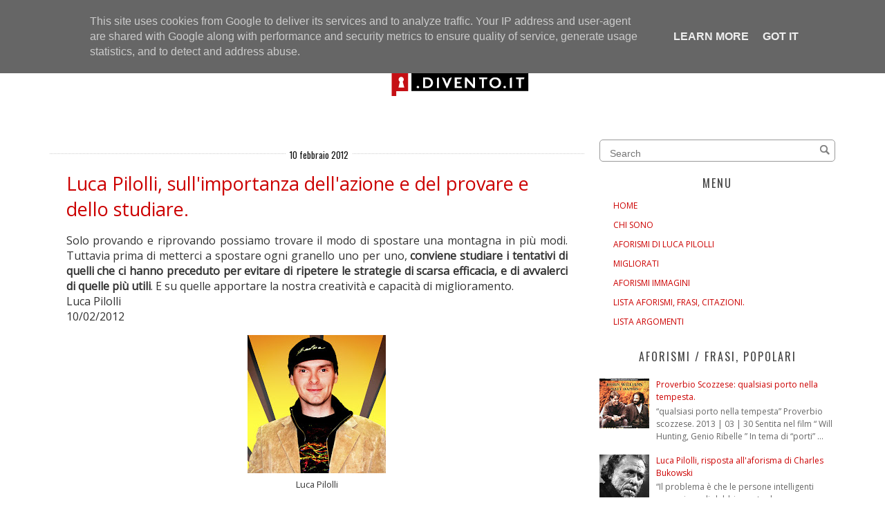

--- FILE ---
content_type: text/html; charset=UTF-8
request_url: https://aforisma.divento.it/2012/02/luca-pilolli-sullimportanza-dellazione-e-del-provare.html
body_size: 25221
content:
<!DOCTYPE html>
<html dir='ltr' xmlns='http://www.w3.org/1999/xhtml' xmlns:b='http://www.google.com/2005/gml/b' xmlns:data='http://www.google.com/2005/gml/data' xmlns:expr='http://www.google.com/2005/gml/expr'>
<head>
<link href='https://www.blogger.com/static/v1/widgets/2944754296-widget_css_bundle.css' rel='stylesheet' type='text/css'/>
<!-- SITO https://Aforisma.Divento.it/ -->
<!-- Canonical --><link href='https://aforisma.divento.it/2012/02/luca-pilolli-sullimportanza-dellazione-e-del-provare.html' rel='canonical'/>
<!-- Search Console --><meta content='9IBG4pdWh03ifxqOk3ZttHOJgrN9BQ3ipidP66bIygo' name='google-site-verification'/>
<meta content='text/html; charset=UTF-8' http-equiv='Content-Type'/>
<meta content='blogger' name='generator'/>
<link href='https://aforisma.divento.it/favicon.ico' rel='icon' type='image/x-icon'/>
<link href='https://aforisma.divento.it/2012/02/luca-pilolli-sullimportanza-dellazione-e-del-provare.html' rel='canonical'/>
<link rel="alternate" type="application/atom+xml" title="Aforisma :Divento - Atom" href="https://aforisma.divento.it/feeds/posts/default" />
<link rel="alternate" type="application/rss+xml" title="Aforisma :Divento - RSS" href="https://aforisma.divento.it/feeds/posts/default?alt=rss" />
<link rel="service.post" type="application/atom+xml" title="Aforisma :Divento - Atom" href="https://www.blogger.com/feeds/4690541964265824080/posts/default" />

<link rel="alternate" type="application/atom+xml" title="Aforisma :Divento - Atom" href="https://aforisma.divento.it/feeds/5465110647199087067/comments/default" />
<!--Can't find substitution for tag [blog.ieCssRetrofitLinks]-->
<link href='https://blogger.googleusercontent.com/img/b/R29vZ2xl/AVvXsEjkuDl1y0rlYBY7GJ84uaIYzJPuXsFjdlgkxE0IJzFIoS9mEgavHedz1svmlVBhQKXWe8hS3oeGs4qJvh72o4Ib3msguw0gsoFxoMv-LGs_rqlGy5g1ZqCbq2WbFJT_4fTCLFZCyxVLt7I/s200/LUCA-Funky_MG_9288-c72x.jpg' rel='image_src'/>
<meta content='https://aforisma.divento.it/2012/02/luca-pilolli-sullimportanza-dellazione-e-del-provare.html' property='og:url'/>
<meta content='Luca Pilolli, sull&#39;importanza dell&#39;azione e del provare e dello studiare.' property='og:title'/>
<meta content='Solo provando e riprovando possiamo trovare il modo di spostare una montagna in più modi. Tuttavia prima di metterci a spostare ogni granell...' property='og:description'/>
<meta content='https://blogger.googleusercontent.com/img/b/R29vZ2xl/AVvXsEjkuDl1y0rlYBY7GJ84uaIYzJPuXsFjdlgkxE0IJzFIoS9mEgavHedz1svmlVBhQKXWe8hS3oeGs4qJvh72o4Ib3msguw0gsoFxoMv-LGs_rqlGy5g1ZqCbq2WbFJT_4fTCLFZCyxVLt7I/w1200-h630-p-k-no-nu/LUCA-Funky_MG_9288-c72x.jpg' property='og:image'/>
<title>Luca Pilolli, sull'importanza dell'azione e del provare e dello studiare. ~ Aforisma :Divento</title>
<meta content='IE=EmulateIE=edge' http-equiv='X-UA-Compatible'/>
<link HREF='//maxcdn.bootstrapcdn.com/font-awesome/4.1.0/css/font-awesome.min.css' REL='stylesheet'/>
<link href='https://fonts.googleapis.com/css2?family=Catamaran+Lora:wght@100;400;700&display=swap' rel='stylesheet'/>
<meta CONTENT='width=device-width, initial-scale=1.0' name='viewport'/>
<!--[if lt IE 7 ]><html class="ie ie6" lang="en"> <![endif]-->
<!--[if IE 7 ]><html class="ie ie7" lang="en"> <![endif]-->
<!--[if IE 8 ]><html class="ie ie8" lang="en"> <![endif]-->
<!--[if (gte IE 9)|!(IE)]><!-->
<!--<![endif]-->
<!--[if lt IE 9]> <script src="https://html5shim.googlecode.com/svn/trunk/html5.js"></script> <![endif]-->
<script src='https://ajax.googleapis.com/ajax/libs/jquery/1.7.1/jquery.min.js' type='text/javascript'></script>
<script type='text/javascript'>
	/*<![CDATA[*/
	//Profile photo resize script
	$(document).ready(function(){$("#Profile1 a img",$(this)).each(function(){var src=$(this).attr("src").replace(/\/s[0-9]+/g,'/s250-c');$(this).attr("src",src)})});
	/*]]>*/
</script>
<script type='text/javascript'>
	/*<![CDATA[*/
	//Profile photo resize script
	$(document).ready(function(){$("#Image81  img",$(this)).each(function(){var src=$(this).attr("src").replace(/\/s[0-9]+/g,'/s250-c');$(this).attr("src",src)})});
	/*]]>*/
</script>
<!-- Google Fonts --><link href='https://fonts.googleapis.com/css?family=Herr+Von+Muellerhoff' rel='stylesheet' type='text/css'>
</link>
<style type='text/css'>@font-face{font-family:'Open Sans';font-style:normal;font-weight:400;font-stretch:100%;font-display:swap;src:url(//fonts.gstatic.com/s/opensans/v44/memSYaGs126MiZpBA-UvWbX2vVnXBbObj2OVZyOOSr4dVJWUgsjZ0B4taVIUwaEQbjB_mQ.woff2)format('woff2');unicode-range:U+0460-052F,U+1C80-1C8A,U+20B4,U+2DE0-2DFF,U+A640-A69F,U+FE2E-FE2F;}@font-face{font-family:'Open Sans';font-style:normal;font-weight:400;font-stretch:100%;font-display:swap;src:url(//fonts.gstatic.com/s/opensans/v44/memSYaGs126MiZpBA-UvWbX2vVnXBbObj2OVZyOOSr4dVJWUgsjZ0B4kaVIUwaEQbjB_mQ.woff2)format('woff2');unicode-range:U+0301,U+0400-045F,U+0490-0491,U+04B0-04B1,U+2116;}@font-face{font-family:'Open Sans';font-style:normal;font-weight:400;font-stretch:100%;font-display:swap;src:url(//fonts.gstatic.com/s/opensans/v44/memSYaGs126MiZpBA-UvWbX2vVnXBbObj2OVZyOOSr4dVJWUgsjZ0B4saVIUwaEQbjB_mQ.woff2)format('woff2');unicode-range:U+1F00-1FFF;}@font-face{font-family:'Open Sans';font-style:normal;font-weight:400;font-stretch:100%;font-display:swap;src:url(//fonts.gstatic.com/s/opensans/v44/memSYaGs126MiZpBA-UvWbX2vVnXBbObj2OVZyOOSr4dVJWUgsjZ0B4jaVIUwaEQbjB_mQ.woff2)format('woff2');unicode-range:U+0370-0377,U+037A-037F,U+0384-038A,U+038C,U+038E-03A1,U+03A3-03FF;}@font-face{font-family:'Open Sans';font-style:normal;font-weight:400;font-stretch:100%;font-display:swap;src:url(//fonts.gstatic.com/s/opensans/v44/memSYaGs126MiZpBA-UvWbX2vVnXBbObj2OVZyOOSr4dVJWUgsjZ0B4iaVIUwaEQbjB_mQ.woff2)format('woff2');unicode-range:U+0307-0308,U+0590-05FF,U+200C-2010,U+20AA,U+25CC,U+FB1D-FB4F;}@font-face{font-family:'Open Sans';font-style:normal;font-weight:400;font-stretch:100%;font-display:swap;src:url(//fonts.gstatic.com/s/opensans/v44/memSYaGs126MiZpBA-UvWbX2vVnXBbObj2OVZyOOSr4dVJWUgsjZ0B5caVIUwaEQbjB_mQ.woff2)format('woff2');unicode-range:U+0302-0303,U+0305,U+0307-0308,U+0310,U+0312,U+0315,U+031A,U+0326-0327,U+032C,U+032F-0330,U+0332-0333,U+0338,U+033A,U+0346,U+034D,U+0391-03A1,U+03A3-03A9,U+03B1-03C9,U+03D1,U+03D5-03D6,U+03F0-03F1,U+03F4-03F5,U+2016-2017,U+2034-2038,U+203C,U+2040,U+2043,U+2047,U+2050,U+2057,U+205F,U+2070-2071,U+2074-208E,U+2090-209C,U+20D0-20DC,U+20E1,U+20E5-20EF,U+2100-2112,U+2114-2115,U+2117-2121,U+2123-214F,U+2190,U+2192,U+2194-21AE,U+21B0-21E5,U+21F1-21F2,U+21F4-2211,U+2213-2214,U+2216-22FF,U+2308-230B,U+2310,U+2319,U+231C-2321,U+2336-237A,U+237C,U+2395,U+239B-23B7,U+23D0,U+23DC-23E1,U+2474-2475,U+25AF,U+25B3,U+25B7,U+25BD,U+25C1,U+25CA,U+25CC,U+25FB,U+266D-266F,U+27C0-27FF,U+2900-2AFF,U+2B0E-2B11,U+2B30-2B4C,U+2BFE,U+3030,U+FF5B,U+FF5D,U+1D400-1D7FF,U+1EE00-1EEFF;}@font-face{font-family:'Open Sans';font-style:normal;font-weight:400;font-stretch:100%;font-display:swap;src:url(//fonts.gstatic.com/s/opensans/v44/memSYaGs126MiZpBA-UvWbX2vVnXBbObj2OVZyOOSr4dVJWUgsjZ0B5OaVIUwaEQbjB_mQ.woff2)format('woff2');unicode-range:U+0001-000C,U+000E-001F,U+007F-009F,U+20DD-20E0,U+20E2-20E4,U+2150-218F,U+2190,U+2192,U+2194-2199,U+21AF,U+21E6-21F0,U+21F3,U+2218-2219,U+2299,U+22C4-22C6,U+2300-243F,U+2440-244A,U+2460-24FF,U+25A0-27BF,U+2800-28FF,U+2921-2922,U+2981,U+29BF,U+29EB,U+2B00-2BFF,U+4DC0-4DFF,U+FFF9-FFFB,U+10140-1018E,U+10190-1019C,U+101A0,U+101D0-101FD,U+102E0-102FB,U+10E60-10E7E,U+1D2C0-1D2D3,U+1D2E0-1D37F,U+1F000-1F0FF,U+1F100-1F1AD,U+1F1E6-1F1FF,U+1F30D-1F30F,U+1F315,U+1F31C,U+1F31E,U+1F320-1F32C,U+1F336,U+1F378,U+1F37D,U+1F382,U+1F393-1F39F,U+1F3A7-1F3A8,U+1F3AC-1F3AF,U+1F3C2,U+1F3C4-1F3C6,U+1F3CA-1F3CE,U+1F3D4-1F3E0,U+1F3ED,U+1F3F1-1F3F3,U+1F3F5-1F3F7,U+1F408,U+1F415,U+1F41F,U+1F426,U+1F43F,U+1F441-1F442,U+1F444,U+1F446-1F449,U+1F44C-1F44E,U+1F453,U+1F46A,U+1F47D,U+1F4A3,U+1F4B0,U+1F4B3,U+1F4B9,U+1F4BB,U+1F4BF,U+1F4C8-1F4CB,U+1F4D6,U+1F4DA,U+1F4DF,U+1F4E3-1F4E6,U+1F4EA-1F4ED,U+1F4F7,U+1F4F9-1F4FB,U+1F4FD-1F4FE,U+1F503,U+1F507-1F50B,U+1F50D,U+1F512-1F513,U+1F53E-1F54A,U+1F54F-1F5FA,U+1F610,U+1F650-1F67F,U+1F687,U+1F68D,U+1F691,U+1F694,U+1F698,U+1F6AD,U+1F6B2,U+1F6B9-1F6BA,U+1F6BC,U+1F6C6-1F6CF,U+1F6D3-1F6D7,U+1F6E0-1F6EA,U+1F6F0-1F6F3,U+1F6F7-1F6FC,U+1F700-1F7FF,U+1F800-1F80B,U+1F810-1F847,U+1F850-1F859,U+1F860-1F887,U+1F890-1F8AD,U+1F8B0-1F8BB,U+1F8C0-1F8C1,U+1F900-1F90B,U+1F93B,U+1F946,U+1F984,U+1F996,U+1F9E9,U+1FA00-1FA6F,U+1FA70-1FA7C,U+1FA80-1FA89,U+1FA8F-1FAC6,U+1FACE-1FADC,U+1FADF-1FAE9,U+1FAF0-1FAF8,U+1FB00-1FBFF;}@font-face{font-family:'Open Sans';font-style:normal;font-weight:400;font-stretch:100%;font-display:swap;src:url(//fonts.gstatic.com/s/opensans/v44/memSYaGs126MiZpBA-UvWbX2vVnXBbObj2OVZyOOSr4dVJWUgsjZ0B4vaVIUwaEQbjB_mQ.woff2)format('woff2');unicode-range:U+0102-0103,U+0110-0111,U+0128-0129,U+0168-0169,U+01A0-01A1,U+01AF-01B0,U+0300-0301,U+0303-0304,U+0308-0309,U+0323,U+0329,U+1EA0-1EF9,U+20AB;}@font-face{font-family:'Open Sans';font-style:normal;font-weight:400;font-stretch:100%;font-display:swap;src:url(//fonts.gstatic.com/s/opensans/v44/memSYaGs126MiZpBA-UvWbX2vVnXBbObj2OVZyOOSr4dVJWUgsjZ0B4uaVIUwaEQbjB_mQ.woff2)format('woff2');unicode-range:U+0100-02BA,U+02BD-02C5,U+02C7-02CC,U+02CE-02D7,U+02DD-02FF,U+0304,U+0308,U+0329,U+1D00-1DBF,U+1E00-1E9F,U+1EF2-1EFF,U+2020,U+20A0-20AB,U+20AD-20C0,U+2113,U+2C60-2C7F,U+A720-A7FF;}@font-face{font-family:'Open Sans';font-style:normal;font-weight:400;font-stretch:100%;font-display:swap;src:url(//fonts.gstatic.com/s/opensans/v44/memSYaGs126MiZpBA-UvWbX2vVnXBbObj2OVZyOOSr4dVJWUgsjZ0B4gaVIUwaEQbjA.woff2)format('woff2');unicode-range:U+0000-00FF,U+0131,U+0152-0153,U+02BB-02BC,U+02C6,U+02DA,U+02DC,U+0304,U+0308,U+0329,U+2000-206F,U+20AC,U+2122,U+2191,U+2193,U+2212,U+2215,U+FEFF,U+FFFD;}@font-face{font-family:'Oswald';font-style:normal;font-weight:400;font-display:swap;src:url(//fonts.gstatic.com/s/oswald/v57/TK3_WkUHHAIjg75cFRf3bXL8LICs1_FvsUtiZSSUhiCXABTV.woff2)format('woff2');unicode-range:U+0460-052F,U+1C80-1C8A,U+20B4,U+2DE0-2DFF,U+A640-A69F,U+FE2E-FE2F;}@font-face{font-family:'Oswald';font-style:normal;font-weight:400;font-display:swap;src:url(//fonts.gstatic.com/s/oswald/v57/TK3_WkUHHAIjg75cFRf3bXL8LICs1_FvsUJiZSSUhiCXABTV.woff2)format('woff2');unicode-range:U+0301,U+0400-045F,U+0490-0491,U+04B0-04B1,U+2116;}@font-face{font-family:'Oswald';font-style:normal;font-weight:400;font-display:swap;src:url(//fonts.gstatic.com/s/oswald/v57/TK3_WkUHHAIjg75cFRf3bXL8LICs1_FvsUliZSSUhiCXABTV.woff2)format('woff2');unicode-range:U+0102-0103,U+0110-0111,U+0128-0129,U+0168-0169,U+01A0-01A1,U+01AF-01B0,U+0300-0301,U+0303-0304,U+0308-0309,U+0323,U+0329,U+1EA0-1EF9,U+20AB;}@font-face{font-family:'Oswald';font-style:normal;font-weight:400;font-display:swap;src:url(//fonts.gstatic.com/s/oswald/v57/TK3_WkUHHAIjg75cFRf3bXL8LICs1_FvsUhiZSSUhiCXABTV.woff2)format('woff2');unicode-range:U+0100-02BA,U+02BD-02C5,U+02C7-02CC,U+02CE-02D7,U+02DD-02FF,U+0304,U+0308,U+0329,U+1D00-1DBF,U+1E00-1E9F,U+1EF2-1EFF,U+2020,U+20A0-20AB,U+20AD-20C0,U+2113,U+2C60-2C7F,U+A720-A7FF;}@font-face{font-family:'Oswald';font-style:normal;font-weight:400;font-display:swap;src:url(//fonts.gstatic.com/s/oswald/v57/TK3_WkUHHAIjg75cFRf3bXL8LICs1_FvsUZiZSSUhiCXAA.woff2)format('woff2');unicode-range:U+0000-00FF,U+0131,U+0152-0153,U+02BB-02BC,U+02C6,U+02DA,U+02DC,U+0304,U+0308,U+0329,U+2000-206F,U+20AC,U+2122,U+2191,U+2193,U+2212,U+2215,U+FEFF,U+FFFD;}</style>
<style id='page-skin-1' type='text/css'><!--
/*
-----------------------------------------------
Blogger Template Style
Name:     Ladylike Responsive Premade Blogger Template
Created by: creativeworkerbee modificato da Luca Pilolli
URL :
----------------------------------------------- */
/* Variable definitions
====================
<Variable name="bgcolor" description="Page Background Color"
type="color" default="#fff">
<Variable name="textcolor" description="Text Color"
type="color" default="#333">
<Variable name="blockquotecolor" description="BlockquoteText Color"
type="color" default="#333">
<Variable name="linkcolor" description="Link Color"
type="color" default="#333">
<Variable name="pagetitlecolor" description="Blog Title Color"
type="color" default="#333">
<Variable name="descriptioncolor" description="Blog Description Color"
type="color" default="#999">
<Variable name="titlecolor" description="Post Title Color"
type="color" default="#c60">
<Variable name="bordercolor" description="Border Color"
type="color" default="#ccc">
<Variable name="sidebarcolor" description="Sidebar Title Color"
type="color" default="#c60">
<Variable name="sidebartextcolor" description="Sidebar Text Color"
type="color" default="#666">
<Variable name="visitedlinkcolor" description="Visited Link Color"
type="color" default="#393939">
<Variable name="bodyfont" description="Text Font"
type="font" default="normal normal 100% Oswald, sans-serif, Georgia, Serif">
<Variable name="headerfont" description="Sidebar Title Font"
type="font"
default="normal normal 78% Oswald, sans-serif, 'Trebuchet MS',Trebuchet,Arial,Verdana,Sans-serif"
>
<Variable name="pagetitlefont" description="Blog Title Font"
type="font"
default="normal normal 200% Oswald, Serif"
>
<Variable name="descriptionfont" description="Blog Description Font"
type="font"
default="normal normal 78% Oswald,'Trebuchet MS', Trebuchet, Arial, Verdana, Sans-serif"
>
<Variable name="posttitlefont" description="Post Title Font"
type="font"
default="normal normal 200% Oswald, Serif"
>
<Variable name="postfooterfont" description="Post Footer Font"
type="font"
default="normal normal 78% 'Trebuchet MS', Trebuchet, Arial, Verdana, Sans-serif"
>
<Variable name="startSide" description="Side where text starts in blog language"
type="automatic" default="left">
<Variable name="endSide" description="Side where text ends in blog language"
type="automatic" default="right">
*/
#navbar-iframe,	.quickedit {
display: none;
}
#b-navbar {
height: 0px;
visibility: hidden;
display: none;
}
body {
background: #fff;
margin: 0;
padding: 0;
color: #333333;
font: normal normal 100% Open Sans;
font-size/* */: /**/small;
font-size: /**/small;
text-align: center;
}
body {
background: #fff;
}
a { }
a:link {
color: #cc0000;
text-decoration: none;
}
a:visited {
color: #cc0000;
text-decoration: none;
}
img {
max-width: 100%;
height: auto;
width: auto\9;
/* IE8 */
}
embed,object {
width: 100%;
height: auto;
min-height: auto;
}
ul, ol {
line-height: 1.5em;
margin: 0 0 1.5em 0;
}
/* Header */
#header-wrapper {
max-width: 100%;
margin: 0 auto 0 auto;
padding-bottom: 0px;
text-align: center;
background: #fff;
}
#header {
text-align: center;
color: #cc0000;
padding: 0 0 20px;
vertical-align: center;
}
#header {
float: none;
width: 100%;
height: 100%;
margin: 50px auto 0 auto;
}
#header h1 {
font: normal normal 70px Oswald;
line-height: 1.5;
margin-bottom: 0.05em;
}
#header a {
color: #cc0000;
text-decoration: none;
background: #fff;
}
#header a:hover {
color: #eee;
}
#header .description {
margin: -10px 0 5px 10px;
padding: 0;
letter-spacing: .2em;
line-height: 1.4em;
font: normal normal 88% Oswald;
color: #999999;
}
#header img {
margin-left: auto;
margin-right: auto;
}
#header-inner {
text-align: center ;
}
#header-inner {
background-position: center !important;
width: 100% !important;
}
/* Outer-Wrapper */
#outer-wrapper {
padding: 0;
margin: 0 auto;
max-width: 1160px;
text-align: left;
font: normal normal 100% Open Sans;
}
#content-wrapper {
padding: 0 1% 0 1%;
max-width: 1160px;
margin: 0 auto 0;
text-align: left;
font: normal normal 100% Open Sans;
background: #fff;
}
#nav {
font: Catamaran; /*normal normal 100% Oswald*/
font-size: 110%;
width: 1160px;
padding: 5px 0 5px 0;
margin: 0px auto;
background: #fff;
border-bottom: 1px dotted #ccc;
}
#nav {
text-align: center !important;
}
#nav {
clear: both;
width: 100%
}
#nav li {
padding: 10px 25px 0 0;
width: 150px;
margin: 0 ;
}
#nav li {
display: inline !important;
float: none !important;
}
#nav li	a {
color: #444;
text-decoration: none;
text-transform: uppercase;
margin: 0 0 0 15px;
}
#nav li	a:hover {
color: #cc0000;
text-decoration: none;
text-transform: uppercase;
margin-right: 0px;
}
#nav li: before {
content: "	";
padding-right: 10px;
}
#nav li: first-child: before {
content: none;
}
#content {
margin-top: 0px;
clear: both;
display: block;
}
#main-wrapper {
width: 68%;
padding: 0 0 0;
display: inline;
float: left;
word-wrap: break-word;
overflow: hidden;
margin-top: 0px;
}
#sidebar {
padding: 0;
margin: 0;
}
#sidebar-wrapper {
width: 30%;
padding: 0;
margin: 35px 0 0 0;
float: right;
display: block;
text-align: left;
word-wrap: break-word;
overflow: hidden;
}
.clear {
clear: both;
}
/*----- lpcus ---------*/
i {font-family:Lora,Georgia,serif;}
em {font-family:Lora,Georgia,serif;}
/*------------------------------------------------------
Footer Credit
------------------------------------------------------*/
.credit {
background: #fff;
padding: 20px;
border: 0px solid #eeeeee;
border-radius: 6px;
}
.blox {
width: 100%;
margin: 0 auto;
}
.credit .blox {
padding: 40px 0;
font-size: 14px;
color: #aaa;
}
/* Credit */
.credit .social-networks {
text-align: center;
float: none;
margin-bottom: 20px;
}
.credit .social-networks li {
float: none;
margin: 0 10px;
display: inline-block;
}
.credit .social-networks li a {
display: inline-block;
}
/* Credit */
.credit .mini-nav {
margin-bottom: 20px;
text-align: center;
}
.credit .mini-nav li {
display: inline-block;
margin: 0 20px;
}
.credit .mini-nav li a {
letter-spacing: 3px;
font-size: 12px;
text-transform: uppercase;
text-decoration: none;
}
q: before, q: after {
content: ''
}
/* Headings */
h1,h2,h3,h4,h5,h6 {
margin: 0 0 0 0;
padding: 0 0 0 0;
border: none;
color: #cc0000;
}
h2 {
margin: 0.5em 0 0.75em;
font: normal normal 100% Oswald;
font-size: 160%;
line-height: 1.4em;
letter-spacing: 0;
color: #cc0000;
}
h3 {
margin: 0 0 .75em;
font: normal normal 100% Oswald;
font-size: 160%;
line-height: 1.4em;
letter-spacing: 0;
color: #cc0000;
}
h3 a:hover {
color: #ffffff;
background: #000000
}
/* Posts */
.post {
background: #fff;
margin: 0 0 1.5em;
padding: 1.5em;
border-top: 1px dotted #ccc;
}
.post h1, .post h2, .post h3, .post h4, .post h5 {
border-bottom: medium none !important;
font-family: Oswald, sans-serif;
Georgia,"Times New Roman",Times,serif;
font: normal normal 27px Open Sans;
margin: 0 !important;
padding: 0px;
color: #cc0000;
}
.post-body {
text-align: justify;
margin: .05em 0 .05em;
line-height: 1.6em;
}
.post-body blockquote {
font-family: Georgia,"Times New Roman",Times,serif;
font-size: 135%;
font-weight: normal;
line-height: 1.2em;
margin-top: 10px;
margin-bottom: 10px;
margin-left: 50px;
padding-left: 15px;
border-left: 3px solid #000000;
color: #cc0000;
}
.post-body pre {
overflow: auto;
}
.post-body h1,
.post-body h2,
.post-body h3,
.post-body h4,
.post-body h5,
.post-body h6 {
margin-bottom: 0px;
font-size: 34px;
line-height: 1.2em;
}
.post-body h2 {
font-size: 28px;
}
.post-body h3 {
font-size: 24px;
line-height: 1.4em;
}
.post-body h4 {
font-size: 18px;
line-height: 1.6em;
}
.post-body h5 {
font-size: 12px;
line-height: 1.8em;
}
.post-body h6 {
font-size: 10px;
line-height: 1.8em;
}
h3.post-title {
padding: 0 0 0 0;
margin: 0 0 0 0;
text-align: center;
color: #cc0000;
}
h3.post-title a {
padding: 0 0 0 0;
margin: 0 0 0 0;
text-align: center;
color: #cc0000;
}
h3.post-title a:hover {
color: #fff;
background: #000;
}
.post-body ul,
.post-body ol {
list-style-type: square;
margin: 10px 20px 20px 20px;
}
.post-body ol {
list-style-type: decimal;
}
.post-footer {
margin: 10px;
color: #444444;
letter-spacing: 0;
font: normal normal 100% Georgia, Utopia, 'Palatino Linotype', Palatino, serif;
line-height: 1.4em;
}
.post-labels {
display: inline;
background: no-repeat scroll left center transparent;
padding-left: 16px;
display: inline;
}
.post-footer {
margin: 20px -2px 0;
padding: 5px 10px;
color: #666666;
background-color: #eeeeee;
border-bottom: 1px solid #eeeeee;
line-height: 1.6;
font-size: 90%;
}
.post-comment-link {
padding-left: 16px;
display: inline;
}
.post-timestamp {
padding-left: 16px;
display: inline;
}
.post-author {
padding-left: 22px;
}
.comment-link {
margin-left: .6em;
}
.post-footer a:hover {
}
.post-timestamp .fa-calendar,
.post-comment-link .fa-comment,
.post-label .fa-tag {
margin-right: 4px;
}
.post-timestamp {
padding: 0 15px 0 0;
display: inline-block;
}
.post-comment-link {
padding: 0 15px 0 0;
display: inline-block;
}
.post-label {
padding: 0 15px 0 0;
display: inline-block;
}
.post-body img, table.tr-caption-container {
padding: 0 0 5px 0;
margin-left: auto;
margin-right: auto;
max-width: 100% !important;
height: auto !important;
}
.tr-caption-container img {
border: none;
padding: 0;
max-width: 100% !important;
height: auto !important;
}
.post blockquote {
margin: 1em 20px;
font-style: italic;
color: #111111;
}
.post blockquote p {
margin: .75em 0;
}
/* Comments */
.comment-header {
-moz-background-inline-policy: continuous;
border: 1px solid #cccccc;
font-weight: bold;
margin-right: 20px;
padding: 0 5px 5px 10px;
}
.avatar-image-container {
height: 45px;
left: 0;
width: 45px;
}
.comment-content {
margin-bottom: 20px;
margin-left: 0;
margin-right: 20px;
padding: 0 5px 5px 10px;
}
.comments .comment-block {
margin-left: 36px;
background: #fff;
padding-bottom: 30px;
margin-top: -10px;
}
.comments .comments-content .datetime {
float: right;
font-size: 11px;
}
#comments h4 {
margin: 1em 0;
font-weight: bold;
line-height: 1.4em;
text-transform: uppercase;
letter-spacing: .2em;
color: #444444;
}
#comments-block {
margin: 1em 0 1.5em;
line-height: 1.6em;
}
#comments-block .comment-author {
margin: .5em 0;
}
#comments-block .comment-body {
margin: .25em 0 0;
}
#comments-block .comment-footer {
margin: -.25em 0 2em;
line-height: 1.4em;
text-transform: uppercase;
letter-spacing: .1em;
background: #fff;
}
#comments-block .comment-body p {
margin: 0 0 .75em;
}
.deleted-comment {
font-style: italic;
color: gray;
}
.comment-block {
background: #FFFFFF; /* Background Color */
border: 1px solid #f1f1f1; /* Border style */
margin-bottom: 20px;
-webkit-box-shadow: 0 1px 2px rgba(0, 0, 0, .4);
-moz-box-shadow: 0 1px 2px rgba(0, 0, 0, .4);
box-shadow: 0 1px 2px rgba(0, 0, 0, .4);
-moz-border-radius: 10px;
-webkit-border-radius: 10px;
border-radius: 10px;
}
.comments .comment-thread.inline-thread {
background-color: #FAFAFA; /* Background color behind the replies */
border-left: 4px dotted #E6E6E6; /* Border on the left side of replies */
}
.comment-content {
padding: 2px 10px 10px 10px;
color: #444444; /* Font Color in Comments */
}
.datetime a {
font-style: italic;
font-size: 9px;
margin-left: 2px;
}
.comments .comments-content .user a {
color: #000000; /* Author's name color */
font-size: 12px; /* Author's name size */
padding-left: 10px;
font-weight: bold;
text-decoration: none;
}
.comments .comment .comment-actions a,.comments .comment .continue a {
display: inline-block;
margin: 0 0 10px 10px;
padding: 0 15px;
color: #B4B4B7;
text-align: center;
text-decoration: none;
background: #f8f8f8;
border: 1px solid #C2C2C5;
border-radius: 4px;
height: 20px;
line-height: 20px;
font-weight: normal;
cursor: pointer;
}
.comments .continue {
border-top: 0px solid #000;
}
.comments .comments-content .icon.blog-author {
background-image: none;
margin-left: -10px;
}
.comments .avatar-image-container {
margin: 0px 0px 0px 0px;
padding: 0px 0px 0px 0px;
width: 40px;
max-height: 40px;
border: 1px solid #F2F2F2;
padding: 1px;
}
.comments .avatar-image-container img {
margin: 0px 0px 0px 0px;
padding: 0px 0px 0px 0px;
max-width: 40px;
height: 40px;
}
#blog-pager-newer-link {
float: left;
background: #fff;
color: #000;
}
#blog-pager-older-link {
float: right;
background: #fff;
color: #000;
}
#blog-pager {
text-align: center;
}
.feed-links {
clear: both;
line-height: 2.5em;
}
/* Sidebar Content */
.sidebar {
color: #666666;
line-height: 1.5em;
}
.sidebar ul {
font-size: 12px;
list-style: none;
margin: 0 0 0 0;
padding: 0 0 0 0;
}
.sidebar li {
margin: 0;
line-height: 1.5em;
float: left;
padding-bottom: 10px;
padding-top: 0;
width: 100%;
}
.sidebar ul li {
display: inline-block;
padding-left: 20px;
}
.sidebar ul li a:hover {
color: #fffff;
}
.main .widget {
margin: 0 0 1.5em;
padding: 0 0 1.5em;
}
.sidebar .widget {
margin: 0.5em 0 0.5em;
padding: 0 0 0.5em;
}
.Image img {
display: block;
margin-left: auto;
margin-right: auto;
}
.sidebar .widget .item-title a:hover {
color: #fff;
background: #000
}
.sidebar .widget .archivedate a:hover {
color: #fff;
background: #000
}
.BlogArchive #ArchiveList ul.posts li {
padding-left: 0;
text-align: left;
}
.BlogArchive #ArchiveList ul li {
text-indent: 0px;
text-align: left;
padding-left: -10px;
}
.sidebar .widget h2 {
display: table;
white-space: nowrap;
font: normal normal 100% Oswald;
line-height: normal;
text-transform: uppercase;
letter-spacing: 2px;
color: #444444;
line-height: 27px;
margin: 10px auto;
}
.sidebar .widget h2: : before {
right: 1.5%;
border-top: 1px dotted #ccc;
content: '';
display: table-cell;
position: relative;
top: 1.1em;
width: 45%;
}
.sidebar .widget h2: : after {
left: 1.5%;
border-top: 1px dotted #ccc;
content: '';
display: table-cell;
position: relative;
top: 1.1em;
width: 45%;
}
}
.sidebar .widget h3 {
text-align: center;
}
.main .Blog {
border-bottom-width: 0;
}
/* Profile	*/
.Profile img {
padding: 0 !important;
border-radius: 50%;
margin-left: auto;
margin-right: auto;
margin-bottom: 20px;
display: block;
}
img.profile-img {
width: 100%;
max-width: 200px;
height: 100%;
max-height: 200px;
padding: 0 !important;
}
.profile-img {
float: none;
}
.profile-data,
.feed-links,
.profile-link {
display: none !important;
}
.profile-textblock {
margin: 0 !important;
text-align: center;
}
#Image81 img {
padding: 0 !important;
border-radius: 50%;
margin-left: auto;
margin-right: auto;
margin-bottom: 15px;
display: block;
width: 100%;
max-width: 200px;
height: 100%;
max-height: 200px;
}
#Image81 .caption {
display: block;
text-align: center;
margin-top: 0;
margin-bottom: 10px;
}
.private-image {
position: relative;
top: 0;
text-align: center;
margin: 30px auto 0 auto;
width: %95;
}
.private-image img {
display: block;
margin: 0px auto 0px auto;
min-width: 200px !important;
min-height: auto !important;
max-width: 200px;
width: 200px;
height: auto;
}
.private-image h3 {
font-size: 18px;
line-height: 22px;
margin: 0 0 0 0;
display: inline;
}
@media handheld and (max-width: 1200px), screen and (max-device-width: 1200px), screen and (max-width: 1200px)	{
.private-image h3 {
font-size: 18px;
line-height: 22px;
margin: 3px 0 0 -25px;
}
}
@media handheld and (max-width: 1199px), screen and (max-device-width: 1199px), screen and (max-width: 1199px)	{
.private-image h3 {
font-size: 18px;
line-height: 22px;
margin: 3px 0 0 -25px;
}
.private-image img {
display: block;
margin: 0px auto 0px auto;
}
}
.private-image h3 {
font-size: 18px;
line-height: 22px;
margin: 3px 0 0 -25px;
}
@media handheld and (max-width: 767px), screen and (max-device-width: 767px), screen and (max-width: 767px)	{
.private-image h3 {
font-size: 18px;
line-height: 34px;
}
.private-image {
text-align: center;
}
.private-image img {
margin: 0px auto 0px auto;
}
}
.img-circle {
border-radius: 50% 50% 50% 50%;
}
img {
max-width: 100%;
height: auto;
vertical-align: baseline;
border: 0px none;
}
/* Search	*/
#search-box {
position: relative;
width: 100%;
margin: 0;
}
#search-form {
height: 30px;
border: 1px solid #999;
-webkit-border-radius: 5px;
-moz-border-radius: 5px;
border-radius: 5px;
background-color: #fff;
overflow: hidden;
}
#search-text {
font-size: 14px;
color: #ddd;
border-width: 0;
background: transparent;
}
#search-box input[type="text"] {
width: 90%;
padding: 11px 0 12px 1em;
color: #333;
outline: none;
}
#search-button {
position: absolute;
top: 0;
right: 0;
height: 30px;
width: 30px;
font-size: 14px;
color: #fff;
text-align: center;
line-height: 42px;
border-width: 0;
background: transparent url(https://blogger.googleusercontent.com/img/b/R29vZ2xl/AVvXsEhUTK5pA_hOE9YZamhKUcPgGdmD1ikI28YXmUfQsleYWp5iDXt3x1UGNW24L6s1V_ELb1-sIVKkXVNz-LEcHIbg8EYkeQhWb9SbzFH_-P5SzZKXLjjjLKxTKlW9lOHRNXSWdTprpSB_sU3u/h120/ico-search.png) no-repeat center center;
-webkit-border-radius: 0px 5px 5px 0px;
-moz-border-radius: 0px 5px 5px 0px;
border-radius: 0px 5px 5px 0px;
cursor: pointer;
}
#wrapper-middle img {
background: url("https: https://blogger.googleusercontent.com/img/b/R29vZ2xl/AVvXsEhOH9v6zd9POl_NEFCxC8b0337vYCbM6l2SWWyjYWsw5OaTtQk7cV61piuOo3OzKpUsqXuT5-nr9I4ASgYvjG_PQy7zZCFddKalYe06K10Za-xOyEECVWBjwvVbSsXxLpP8Zs0SS6dCAL2N/s0/3.png") repeat scroll 0 0	transparent;
float: left;
padding: 5px;
}
#wrapper-middle img: hover {
background: transparent;
}
/* Responsive CSS */
@media handheld and (max-width: 768px), screen and (max-device-width: 768px), screen and (max-width: 1024px)	{
sidebar-wrapper: {
width: 98%;
padding: 0;
}
}
@media handheld and (max-width: 480px), screen and (max-device-width: 480px), screen and (max-width: 767px)	{
html {
overflow-y: scroll;
font-size: 100%;
font-family: Arial,Helvetica,sans-serif;
line-height: 1.5;
color: #929291
}
body {
min-height: 100%;
background: #ffffff $(body.background);
repeat;
float: left;
width: 100%;
font-size: .8em;
}
#header {
float: none;
text-align: center;
width: 420px;
height: 100px;
margin: 30px auto 0 auto
}
#header a {
display: block;
width: 420px;
height: 100px;
}
#header2,#nav {
clear: both;
width: 100%
}
#nav ul {
width: 100%;
text-align: center;
margin-bottom: 10px:
}
#nav ul li a {
padding: .2em .5em .75em;
color: black;
}
#nav ul li a:hover, #nav ul li.active a {
color: #000: background: #000;
}
#main-wrapper {
width: 92%;
padding: 6% 4% 0% 4%
}
#sidebar-wrapper {
clear: both;
width: 98%;
padding: 0;
}
#footer-wrapper {
border: none;
clear: both;
width: 94%;
padding: 1%;
}
#footer-1, #footer-2, #footer-3 {
clear: both;
width: 100%;
}
.tr-caption-container img {
display: block !important;
}
}
@media handheld and (max-width: 479px), screen and (max-device-width: 479px), screen and (max-width: 479px)	{
html {
overflow-y: scroll;
font-size: 100%;
font-family: Arial,Helvetica,sans-serif;
line-height: 1.5;
background: #ffffff;
/*background: #f00;
*/color: #929291
}
body {
min-height: 100%;
background: #ffffff $(body.background);
repeat;
float: left;
width: 100%;
font-size: .8em;
float: left;
width: 100%;
font-size: .8em
}
#header {
float: none;
width: 320px;
margin: 30px auto -30px auto;
}
#header a {
display: block;
width: 320px;
height: 100px;
}
#header h1 {
font-size: 40px;
}
#header2, #nav {
clear: both;
width: 100%;
}
#nav ul {
width: 100%;
text-align: center;
margin-bottom: 10px;
}
#nav ul li {
float: none;
display: block;
}
#nav ul li a {
float: left;
width: 93%;
padding: .2em .5em ;
color: black;
}
#nav ul li a:hover, #header_inner nav ul li.active a {
color: #000;
background: #000;
}
#main-wrapper {
width: 92%;
padding: 8% 4% 0% 4%
}
#sidebar-wrapper {
clear: both;
width: 98%;
padding: 0;
}
#footer-wrapper {
border: none;
clear: both;
width: 94%;
padding: 1%;
}
#footer-1, #footer-2, #footer-3 {
clear: both;
width: 100%;
}
#nav li: before {
content: none;
}
.tr-caption-container img {
display: block !important;
}
}
.comments .comment-block {
background: #ffffff;
color: #555;
box-shadow: 0 2px 2px #EEEEEE;
position: relative;
margin-top: 10px;
margin-left: 60px;
padding: 10px;
border: 1px solid #EEEEEE !important;
border-radius: 10px;
font: 1.190em/1.2 Cambria,Georgia,sans-serif;
}
.comment-thread li .comment-block: before {
position: absolute;
display: block;
left: -26px;
color: #EEEEEE;
content: "\25C4";
font-size: 30px;
}
.comments .avatar-image-container {
width: 48px;
height: 3248px;
max-height: 48px;
margin: 0px 0px 0 -2px;
padding: 0px;
border: 2px solid #EEEEEE;
border-radius: 48px;
}
.comments .avatar-image-container img {
overflow: hidden;
width: 48px;
height: 48px;
max-width: 48px;
border: 0 !important;
border-radius: 48px;
}
.comments .comment-thread.inline-thread {
background: none;
}
.comments .continue {
border-top: 0px solid transparent;
}
.comments .comments-content .datetime {
float: right;
font-size: 11px;
}
.comments .comments-content .user a {
font-size: 15px;
color: #000000;
}
.comments .comments-content .datetime a:hover {
color: #777;
text-decoration: none;
}
.comments .comments-content .comment: first-child {
padding-top: 0px;
}
.comments .comments-content .comment {
margin-bottom: 0px;
padding-bottom: 0px;
}
.comments .continue a {
padding: 0px;
}
.comments .comments-content .icon.blog-author {
background-image: none;
}
/* EMAIL SUBSCRIPTION */
}
.hl-email {
width: 100%;
padding: 10px 0 0 0px;
font-family: Georgia,"Times New Roman",Times,serif;
float: left;
font-size: 1.4em;
font-weight: 400;
margin: 0 0 10px ;
color: #000;
}
.hl-emailsubmit {
background: #393939;
cursor: pointer;
color: #fff;
border: none;
padding: 3px;
margin-left: 2px;
text-shadow: 0 -1px 1px rgba(0,0,0,0.25);
-moz-border-radius: 6px;
-webkit-border-radius: 6px;
border-radius: 6px;
font: 12px sans-serif;
}
.hl-emailsubmit: hover {
background: #f9f9f9;
color: #888888;
}
.textarea {
padding: 2px;
margin: 6px 2px 6px 2px;
background: #f9f9f9;
border: 1px solid #ccc;
resize: none;
box-shadow: inset 1px 1px 1px rgba(0,0,0,0.1);
-moz-box-shadow: inset 1px 1px 1px rgba(0,0,0,0.1);
-webkit-box-shadow: inset 1px 1px 1px rgba(0,0,0,0.1);
font-size: 13px;
width: 75%;
color: #333333;
}
/* ================================================
BUTTONS BASIC
/* ================================================ */
a.btn,
.btn a {
background-repeat: no-repeat;
background-position: center center;
text-decoration: none;
text-indent: -900em;
line-height: 100%;
white-space: nowrap;
display: inline-block;
position: relative;
vertical-align: middle;
-webkit-box-shadow: inset 0px 2px 5px 0px rgba(0, 0, 0, 0.4), 0px 1px 1px 0px rgba(255, 255, 255, 0.4);
-moz-box-shadow: inset 0px 2px 5px 0px rgba(0, 0, 0, 0.4), 0px 1px 1px 0px rgba(255, 255, 255, 0.4);
box-shadow: inset 0px 2px 5px 0px rgba(0, 0, 0, 0.4), 0px 1px 1px 0px rgba(255, 255, 255, 0.4);
}
/* for IE */
*: first-child+html a.btn,
*: first-child+html .btn a,
*: first-child+html a.btn,
*: first-child+html .btn a {
text-indent: 0;
line-height: 0;
font-size: 0;
overflow: hidden;
}
/* ================================================
DIMENSIONS
/* ================================================ */
a.btn.s	{
width: 35px;
height: 35px;
background-size: 100%;
}
/* ================================================
BORDER RADIUS
/* ================================================ */
a.btn.circle	{
position: relative;
-moz-border-radius: 50%;
-webkit-border-radius: 50%;
-khtml-border-radius: 50%;
border-radius: 50%;
}
/* ================================================
STOCK SHARE ICONS & COLORS
/* ================================================ */
a.btn.plus	{
background-image: url(https: https://blogger.googleusercontent.com/img/b/R29vZ2xl/AVvXsEhZ9s6gK25zIxbqFQo1RpQ3f0mytDQ7WiEsFY0M7nyv0RfcZrd7p0Rkl5kBHFRPzdOHWMOl1gtIhiLzOF14VHSyS0kQaiinvYadCJgsqrVcrCcDiAcPtFtwdp0Oqm6BitMDj4JkwS9CzQUl/s1600/plus.png);
background-color: #d84937;
}
/* Google Plus */
a.btn.twitter	{
background-image: url(https: https://blogger.googleusercontent.com/img/b/R29vZ2xl/AVvXsEimkGU3ACc9RLoGqpPO_psuPtxKs_RddtgVj6wlQDwTyU8pgnV0GrNNVPAao0zHiFWzYRmQVUY3jFz-udmNMHwc8zeeASnnCSwMUy1DHPj3E1v1uFaHMc-t3rkQc-8NFndDyF7PaFGj__QE/s1600/twitter.png);
background-color: #3ebef2;
}
/* Twitter */
a.btn.facebook	{
background-image: url(https: https://blogger.googleusercontent.com/img/b/R29vZ2xl/AVvXsEh_yJJjnBF26SB2ykAz1sacqkmcJPH161KKFGEZoI2m2yk_azqBttg11Y14gAwk3bYeaJqAtrzCy2ttiR8m98okdIYKSF4wjQ4-Zi0ntpgtovqSoqlVrAH-oYW5Hrg2opO7FMqtYRF1mr-u/s1600/facebook.png);
background-color: #4979bb;
}
/* Facebook */
a.btn.pinterest	{
background-image: url(https: https://blogger.googleusercontent.com/img/b/R29vZ2xl/AVvXsEifRx4-kTrQIbe7Y4OIn_o90PpMTd7XidLooZVSjUMGeUf1TrtQZ_knxQpzHSr-5mocQEuf0B0eW3WxgAEt_28KqsvT-TjiRMKVL8NOq77rTGxI1prfsXDmDEj4tPLo3CwStyEm5t7LJb8k/s1600/pinterest.png);
background-color: #ce1d25;
}
/* Pinterest */
a.btn.blogger	{
background-image: url(https: //dl.dropbox.com/s/l3j6l315lqvnm2u/blogger.png);
background-color: #f38438;
}
/* Blogger */
a.btn.instagram	{
background-image: url(https: https://blogger.googleusercontent.com/img/b/R29vZ2xl/AVvXsEg9K90NlyVMuGpZ9Fde-AjOQRey3Hw8BDddTjucJsUK_fXnDcZnd6nmK2CuHCTseBiqqT4CxjcV8KXbc_l26ObxrL7KCWPLbvtIe_fiH_cmEuAvdTbCMphby0qY95wQXHQ07JSpWvDYW9D0/s1600/instagram.png);
background-color: #f38438;
}
/* Instagram*/
a.btn.bloglovin	{
background-image: url(https: https://blogger.googleusercontent.com/img/b/R29vZ2xl/AVvXsEhgILGMuDz9tKwOnHQbiUoJ-hHo5p0bdK-l9cRa8PCfCgH8p1lYnRzN8Mi-hj4IG1NrBdNAi1xa1qr29sDUNbXQJn_jHngM36I2LBstFR2Z59aWunyBuklEOQF-nr_SGVyZ6nRv5UhyphenhyphenJHSQ/s1600/bloglovin.png);
background-color: #fa8c17;
}
/*Bloglovein */
a.btn.rss	{
background-image: url(btns/rss.png);
background-color: #fa8c17;
}
/* RSS */
a.btn.bebo	{
background-image: url(btns/bebo.png);
background-color: #d53838;
}
/* Bebo */
a.btn.dA	{
background-image: url(btns/dA.png);
background-color: #52795d;
}
/* deviantArt */
a.btn.digg	{
background-image: url(btns/digg.png);
background-color: #28699e;
}
/* Digg */
a.btn.dribble	{
background-image: url(btns/dribble.png);
background-color: #ef729a;
}
/* Dribble */
a.btn.flickr	{
background-image: url(btns/flickr.png);
background-color: #ececec;
}
/* Flickr */
a.btn.lastfm	{
background-image: url(btns/lastfm.png);
background-color: #e23430;
}
/* Last FM */
a.btn.yahoo	{
background-image: url(btns/yahoo.png);
background-color: #752c95;
}
/* Yahoo */
a.btn.vimeo	{
background-image: url(btns/vimeo.png);
background-color: #4797c7;
}
/* Vimeo */
a.btn.linkedin 	{
background-image: url(btns/linkedin.png);
background-color: #408bb5;
}
/* LinkedIn */
a.btn.skype	{
background-image: url(btns/skype.png);
background-color: #7ad5f8;
}
/* Skype */
a.btn.myspace	{
background-image: url(btns/myspace.png);
background-color: #11549a;
}
/* MySpace */
a.btn.wordpress	{
background-image: url(btns/wordpress.png);
background-color: #373636;
}
/* Wordpress */
a.btn.tumblr	{
background-image: url(btns/tumblr.png);
background-color: #617085;
}
/* Tumblr */
a.btn.stumbleupon	{
background-image: url(btns/stumbleupon.png);
background-color: #f65e46;
}
/* Stumbleupon */
a.btn.youtube	{
background-image: url(btns/youtube.png);
background-color: #e2e2e2;
}
/* Youtube */
/* ================================================
COLORS
/* ================================================ */
a.btn.dark 	{
background-color: #393939;
}
/* Dark */
/* ================================================
ANIMATIONS AND TRANSITIONS
/* ================================================ */
a.btn: hover, li: hover .btn, li: hover .btn {
-webkit-transition: all 200ms linear;
-moz-transition: all 200ms linear;
-o-transition: all 200ms linear;
-ms-transition: all 200ms linear;
transition: all 200ms linear;
}
a.btn.dark: hover, li: hover .btn.dark {
background-color: #E691A6;
}
/* Dark Hover */
h2.date-header {
margin: .5em 0 .5em;
}
h2.date-header {
text-align: center;
padding-left: 15px;
padding-right: 10px;
padding-top: 4px;
padding-bottom: 8px;
top: 25px;
left: 50%;
margin-left: -137px;
position: relative;
background-color: transparent;
background-repeat: no-repeat;
width: 250px;
height: 25px;
border-radius: 50%;
}
.date-header span {
background-color: #fff;
color: #111111;
padding: 0 5px 0 5px;
margin: 0;
font-family: Oswald, 'Catamaran', serif;
font-size: 11px;
}
.post-footer {
text-align: left;
border-top-style: none;
border-bottom: 0px solid #ccc;
border-top: 1px solid #c0c0c0;
background-repeat: no-repeat;
background-position: bottom center;
font-family: 'Catamaran', sans-serif;
background-color: transparent;
}
.post-footer {
text-align: left;
border-top-style: none;
border-bottom: 0px solid #ccc;
border-top: 0px solid #c0c0c0;
background-repeat: no-repeat;
background-position: bottom center;
font-family: 'Catamaran', sans-serif;
background-color: transparent;
}
.status-msg-border {
border: none !important;
}
.status-msg-bg {
background-color: #dedede !important;
}
.status-msg-wrap {
padding-top: 20px !important;
}
.status-msg-body {
font-size: 16px
}
.separator a {
margin: 0 !important;
}
#mobnav {
display: none;
}
#normalnav {
display: none;
}
@media screen and (max-width : 800px)
{
#mobnav {
display: block;
background: #fff;
font-family: Catamaran!important;
font-size: medium;
}
#PageList9_select {
width: 100%;
height: 50px;
font-family: Catamaran!important;
font-size: medium;
}
select
{
width: 14em;
margin: 0 0 1em;
text-indent: 1em;
line-height: 2em;
background: #fff;
text-transform: uppercase;
font-family: Catamaran!important;
font-size: medium;
color: #444444;
}
select *	{
width: 14em;
padding: 0 0 5em;
text-indent: 0;
line-height: 2em;
text-transform: uppercase;
font-family: Catamaran!important;
font-size: medium;
color: #444444;
} /* questo cambia lo stile del menu a discesa mobile */
#nav {
display: none
}
}
.pinit-wrapper img {
width: 46px;
height: 46px;
float: left;
}
/*****************************************
Social Links
******************************************/
.social-widget	{
overflow: hidden;
margin-top: 5px;
text-align: center;
line-height: 35px;
}
.social-widget ul {
overflow: hidden;
line-height: 35px;
text-align: center;
}
.social-widget ul li {
display: inline	!important;
float: none	!important;
padding-left: 3px !important;
}
.social-widget ul li a {
background: #fff;
margin: 1px;
display: inline-block;
font-size: 22px;
cursor: pointer;
width: 35px;
height: 35px;
line-height: 35px;
border-radius: 50%;
text-align: center;
position: relative;
z-index: 1;
color: #333;
}
.social-widget a span.social-widget-label {
display: none;
}
/*****************************************
Post Share Buttons
******************************************/
.post-share {
overflow: hidden;
margin-top: 5px;
text-align: center;
line-height: 35px;
}
.post-share span {
display: block;
float: left;
}
.post-share-icon {
background: #fff;
display: inline-block;
font-size: 24px;
cursor: pointer;
margin: 1px;
width: 45px;
height: 45px;
line-height: 45px;
border-radius: 50%;
text-align: center;
position: relative;
z-index: 1;
color: #333;
}
.post-share-icon: after {
pointer-events: none;
position: absolute;
width: 100%;
height: 100%;
border-radius: 0%;
content: '';
-webkit-box-sizing: content-box;
-moz-box-sizing: content-box;
box-sizing: content-box;
top: 0;
left: 0;
padding: 0;
box-shadow: 0 0 0 1px #333;
-webkit-transition: -webkit-transform 0.2s, opacity 0.2s;
-webkit-transform: scale(.9);
-moz-transition: -moz-transform 0.2s, opacity 0.2s;
-moz-transform: scale(.7);
-ms-transform: scale(.7);
transition: transform 0.2s, opacity 0.2s;
transform: scale(.7);
opacity: 75;
}
.post-share-icon: hover: after {
-webkit-transform: scale(1);
-moz-transform: scale(1);
-ms-transform: scale(1);
transform: scale(1);
opacity: 1;
}
.quickedit {
display: none
}
/* Instagram
=========================== */
#instafeed {
width: 100%;
display: block;
margin: 0 auto;
padding: 0px;
line-height: 0px;
text-align: center;
vertical-align: baseline;
}
#instafeed img {
width: 100%;
height: auto;
}
#instafeed .squarethumb {
background-position: 50% !important;
background-size: cover !important;
}
#instafeed a {
padding: 0px;
margin: 3px;
display: inline-block;
position: relative;
}
#Image101 .widget-content {
text-align: center;
}
.widget.Image img, .widget.Image {
text-align: center;
}
.jump-link {
text-align: center;
}
.jump-link a {
padding: 3px;
color: #666;
font-size: 16px;
border: 1px solid #111;
}
body {
font-size: medium;
}
h3.post-title {
text-align: left;
color: #cc0000;
}
h3.post-title a {
color: #cc0000;
}
h3.post-title a:hover {
color: #000;
background: #fff;
}
.post-timestamp {
font-size: small;
}
.post-label {
font-size: small;
}
.post-comment-link {
font-size: small;
}
.post-footer-line {
text-align: left;
}
.post-footer-line-2 {
text-align: left;
}
.post-share-icon {
background: #fff;
display: inline-block;
font-size: 18px;
cursor: pointer;
margin: 1px;
width: 35px;
height: 35px;
line-height: 35px;
border-radius: 50%;
text-align: center;
position: relative;
z-index: 1;
color: #999;
}
.fa-twitter {
color: #888 !important;
}
.fa-facebook {
color: #888 !important;
}
.fa-pinterest {
color: #888 !important;
}
.fa {
color: #888 !important;
}
.date-header span {
font-size: small;
}
h1 {
color: #cc0000;
}
.post-title {
color: #cc0000;
}
.entry-title {
color: #cc0000;
}
a.post-title {
color: #cc0000;
}
a.entry-title {
color: #cc0000;
}
a:visited {
color: #7b0000;
}
a:visited {
color: #cc0000;
}
.pinit-wrapper img {
display: none;
}
.post-body blockquote {
font-family: Lora,serif;
font-size: 110%;
font-style: normal;
line-height: 1.35em;
border-left: 2px solid #cccccc;
}
.post-body {
line-height: 1.4em;
}
.Attribution {
display: none;
}
.post-timestamp {
font-size: small;
display: none;
}
/* LP CUSTOM
=========================== */
.lpmenu {
font-family: Catamaran;
font-size: medium;
}

--></style>
<style type='text/css'>
      .post-comment-link {display:none;}
    </style>
<link href='https://www.blogger.com/dyn-css/authorization.css?targetBlogID=4690541964265824080&amp;zx=b1e39460-6ea1-4582-83a7-59c298a9710a' media='none' onload='if(media!=&#39;all&#39;)media=&#39;all&#39;' rel='stylesheet'/><noscript><link href='https://www.blogger.com/dyn-css/authorization.css?targetBlogID=4690541964265824080&amp;zx=b1e39460-6ea1-4582-83a7-59c298a9710a' rel='stylesheet'/></noscript>
<meta name='google-adsense-platform-account' content='ca-host-pub-1556223355139109'/>
<meta name='google-adsense-platform-domain' content='blogspot.com'/>

<script type="text/javascript" language="javascript">
  // Supply ads personalization default for EEA readers
  // See https://www.blogger.com/go/adspersonalization
  adsbygoogle = window.adsbygoogle || [];
  if (typeof adsbygoogle.requestNonPersonalizedAds === 'undefined') {
    adsbygoogle.requestNonPersonalizedAds = 1;
  }
</script>


<link rel="stylesheet" href="https://fonts.googleapis.com/css2?display=swap&family=Lora"></head>
<body>
<div id='header-wrapper'>
<!-- Pages -->
<div class='no-items section' id='pagesmenuwidget'></div>
<!-- /Pages -->
<div class='header section' id='header'><div class='widget Header' data-version='1' id='Header1'>
<div id='header-inner'>
<a href='https://aforisma.divento.it/' style='display: block'>
<img alt='Aforisma :Divento' height='89px; ' id='Header1_headerimg' src='https://blogger.googleusercontent.com/img/b/R29vZ2xl/AVvXsEhTw7HyUmtW1YcFnJz6z5HjSs3WqP9rIMiIl4bb0rTqqDAIR5fzkL5j5Y86Mjvp85rxpo6Gl7t7Vp82cb_xoQHMxN1MjLHXOJswV1SKuv1AWbMn0mHvNoixZk838IdsVW6x8YSFoW-cBHY/s1600/Aforisma-divento-LOGO-250x89.png' style='display: block' width='250px; '/>
</a>
</div>
</div></div>
<div style='clear:both;'></div>
</div>
<!-- end header-wrapper -->
<div id='outer-wrapper'><div id='wrap2'>
<!-- skip links for text browsers -->
<span id='skiplinks' style='display:none;'>
<a href='#main'>skip to main </a> |
      <a href='#sidebar'>skip to sidebar</a>
</span>
<div id='content-wrapper'>
<div id='content'>
<div id='main-wrapper'>
<div class='main section' id='main'><div class='widget Blog' data-version='1' id='Blog1'>
<div class='blog-posts hfeed'>
<script type='text/javascript'> var postDate=""; </script>
<!--Can't find substitution for tag [defaultAdStart]-->

                  <div class="date-outer">
                  
<h2 class='date-header'><span>10 febbraio 2012</span></h2>
<script type='text/javascript'> postDate = "10 febbraio 2012"; </script>

                  <div class="date-posts">
                  
                  <div class='post-outer'>
<div class='post hentry'>
<a name='5465110647199087067'></a>
<h1 class='post-title entry-title'>
Luca Pilolli, sull'importanza dell'azione e del provare e dello studiare.
</h1>
<div class='post-header'>
<div class='post-header-line-1'>
</div>
</div>
<div class='post-body entry-content'>
<p>Solo provando e riprovando possiamo trovare il modo di spostare una montagna in più modi. Tuttavia prima di metterci a spostare ogni granello uno per uno, <b>conviene studiare i tentativi di quelli che ci hanno preceduto per evitare di ripetere le strategie di scarsa efficacia, e di avvalerci di quelle più utili</b>. E su quelle apportare la nostra creatività e capacità di miglioramento.<br />
Luca Pilolli<br />
10/02/2012<br />
<table align="center" cellpadding="0" cellspacing="0" class="tr-caption-container" style="margin-left: auto; margin-right: auto; text-align: center;"><tbody>
<tr><td style="text-align: center;"><a href="https://blogger.googleusercontent.com/img/b/R29vZ2xl/AVvXsEjkuDl1y0rlYBY7GJ84uaIYzJPuXsFjdlgkxE0IJzFIoS9mEgavHedz1svmlVBhQKXWe8hS3oeGs4qJvh72o4Ib3msguw0gsoFxoMv-LGs_rqlGy5g1ZqCbq2WbFJT_4fTCLFZCyxVLt7I/s1600/LUCA-Funky_MG_9288-c72x.jpg" imageanchor="1" style="margin-left: auto; margin-right: auto;"><img border="0" data-original-height="442" data-original-width="442" height="200" src="https://blogger.googleusercontent.com/img/b/R29vZ2xl/AVvXsEjkuDl1y0rlYBY7GJ84uaIYzJPuXsFjdlgkxE0IJzFIoS9mEgavHedz1svmlVBhQKXWe8hS3oeGs4qJvh72o4Ib3msguw0gsoFxoMv-LGs_rqlGy5g1ZqCbq2WbFJT_4fTCLFZCyxVLt7I/s200/LUCA-Funky_MG_9288-c72x.jpg" width="200" /></a></td></tr>
<tr><td class="tr-caption" style="font-size: 12.8px;">Luca Pilolli</td></tr>
</tbody></table>
</p>
<div style='clear: both;'></div>
</div>
<div class='post-footer'>
<div class='post-footer-line post-footer-line-1'>
<span class='post-icons'>
<span class='item-control blog-admin pid-780068396'>
<a href='https://www.blogger.com/post-edit.g?blogID=4690541964265824080&postID=5465110647199087067&from=pencil' title='Modifica post'>
<img alt="" class="icon-action" height="18" src="//img2.blogblog.com/img/icon18_edit_allbkg.gif" width="18">
</a>
</span>
</span>
</div>
<div align='center' class='post-footer-line post-footer-line-2'>
<span CLASS='post-timestamp'>
<span class='fa fa-calendar'></span>
10.2.12
</span>
<span class='fa fa-tag'></span>
<span class='post-label'>
<a href='https://aforisma.divento.it/search/label/aforisma?&max-results=10' rel='tag'>aforisma</a>
<a href='https://aforisma.divento.it/search/label/Aforismi?&max-results=10' rel='tag'>Aforismi</a>
<a href='https://aforisma.divento.it/search/label/efficace?&max-results=10' rel='tag'>efficace</a>
<a href='https://aforisma.divento.it/search/label/efficacia?&max-results=10' rel='tag'>efficacia</a>
<a href='https://aforisma.divento.it/search/label/Luca%20Pilolli?&max-results=10' rel='tag'>Luca Pilolli</a>
<a href='https://aforisma.divento.it/search/label/provare?&max-results=10' rel='tag'>provare</a>
<a href='https://aforisma.divento.it/search/label/strategia?&max-results=10' rel='tag'>strategia</a>
<a href='https://aforisma.divento.it/search/label/studiare?&max-results=10' rel='tag'>studiare</a>
<a href='https://aforisma.divento.it/search/label/utile?&max-results=10' rel='tag'>utile</a>
</span>
<span class='fa fa-comment'></span>
<span class='post-comment-link'>
<a href='https://aforisma.divento.it/2012/02/luca-pilolli-sullimportanza-dellazione-e-del-provare.html#comment-form' onclick=''>
Leave a Comment
</a>
</span>
<br/>
<div class='post-share-buttons goog-inline-block'>
<div class='post-share'>
<a class='post-share-icon  fa fa-twitter' href='https://www.blogger.com/share-post.g?blogID=4690541964265824080&postID=5465110647199087067&target=twitter' target='_blank' title='Condividi su X'></a>
<a class='post-share-icon  fa fa-facebook' href='http://www.facebook.com/sharer.php?u=https://aforisma.divento.it/2012/02/luca-pilolli-sullimportanza-dellazione-e-del-provare.html&t=Luca Pilolli, sull&#39;importanza dell&#39;azione e del provare e dello studiare.' target='_blank' title='Share On Facebook'></a>
<a class='post-share-icon  fa fa-pinterest' href='https://www.blogger.com/share-post.g?blogID=4690541964265824080&postID=5465110647199087067&target=pinterest' target='_blank' title='Condividi su Pinterest'></a>
</div>
</div>
</div>
<div class='post-footer-line post-footer-line-3'></div></div>
</div>
<div class='comments' id='comments'>
<a name='comments'></a>
<h4>
0
Commenti:
        
</h4>
<div id='Blog1_comments-block-wrapper'>
<dl class='avatar-comment-indent' id='comments-block'>
</dl>
</div>
<p class='comment-footer'>
<div class='cmt_iframe_holder' data-href='https://aforisma.divento.it/2012/02/luca-pilolli-sullimportanza-dellazione-e-del-provare.html' data-viewtype=''></div>
<div class='comment-form'>
<a name='comment-form'></a>
<h4 id='comment-post-message'>Posta un commento</h4>
<p>
</p>
<a href='https://www.blogger.com/comment/frame/4690541964265824080?po=5465110647199087067&hl=it&saa=85391&origin=https://aforisma.divento.it' id='comment-editor-src'></a>
<iframe allowtransparency='true' class='blogger-iframe-colorize blogger-comment-from-post' frameborder='0' height='410' id='comment-editor' name='comment-editor' src='' width='100%'></iframe>
<!--Can't find substitution for tag [post.friendConnectJs]-->
<script src='https://www.blogger.com/static/v1/jsbin/1345082660-comment_from_post_iframe.js' type='text/javascript'></script>
<script type='text/javascript'>
      BLOG_CMT_createIframe('https://www.blogger.com/rpc_relay.html', '0');
    </script>
</div>
</p>
<div id='backlinks-container'>
<div id='Blog1_backlinks-container'>
</div>
</div>
</div>
</div>

                  </div></div>
                
<!--Can't find substitution for tag [adEnd]-->
</div>
<div class='blog-pager' id='blog-pager'>
<span id='blog-pager-newer-link'>
<a class='blog-pager-newer-link' href='https://aforisma.divento.it/2012/02/platone-sulle-parole-e-sulle-cose.html' id='Blog1_blog-pager-newer-link' title='Post più recente'><img src='https://lh4.googleusercontent.com/-91ex0DH4Cb8/Ue0wZYmhowI/AAAAAAAAA9s/BMJbX-B744U/s48/Metro-Back-Black-48.png'/></a>
</span>
<span id='blog-pager-older-link'>
<a class='blog-pager-older-link' href='https://aforisma.divento.it/2012/02/luca-pilolli-distinzioni-possibilita-di-scelta.html' id='Blog1_blog-pager-older-link' title='Post più vecchio'><img src='https://lh4.googleusercontent.com/-wBkreQAvMZY/Ue0wZYq1vvI/AAAAAAAAA9o/jXjC6W_R-bA/s48/Metro-Back-Black-48%2520right.png'/></a>
</span>
<a class='home-link' href='https://aforisma.divento.it/'><img src='https://lh5.googleusercontent.com/-l0bj7WIBtNQ/Ue0wZUjCqKI/AAAAAAAAA90/o9htTksdnC4/s48/Metro-Home2-Black-48.png'/></a>
</div>
<div class='clear'></div>
<div class='post-feeds'>
<div class='feed-links'>
Iscriviti a:
<a class='feed-link' href='https://aforisma.divento.it/feeds/5465110647199087067/comments/default' target='_blank' type='application/atom+xml'>Commenti sul post (Atom)</a>
</div>
</div>
</div></div>
</div>
<div id='sidebar-wrapper'>
<div class='sidebar section' id='sidebar'><div class='widget HTML' data-version='1' id='HTML55'>
<div class='widget-content'>
<div id='search-box'>
<form action='/search' id='search-form' method='get' target='_top'>
<input id='search-text' name='q' placeholder='Search' type='text'/>
<button id='search-button' type='submit'><span></span></button>
</form>
</div>
</div>
<div class='clear'></div>
</div><div class='widget LinkList' data-version='1' id='LinkList1'>
<h2>Menu</h2>
<div class='widget-content'>
<ul>
<li><a href='https://aforisma.divento.it/'>HOME</a></li>
<li><a href='https://aforisma.divento.it/p/chi-sono.html'>CHI SONO</a></li>
<li><a href='https://aforisma.divento.it/search/label/Luca%20Pilolli?&max-results=10'>AFORISMI DI LUCA PILOLLI</a></li>
<li><a href='https://aforisma.divento.it/search/label/Aforismi%20migliorati'>MIGLIORATI</a></li>
<li><a href='https://aforisma.divento.it/search/label/Aforismi%20wallpaper'>AFORISMI IMMAGINI</a></li>
<li><a href='https://aforisma.divento.it/p/lista-aforismi-frasi-citazioni.html'>LISTA AFORISMI, FRASI, CITAZIONI.</a></li>
<li><a href='https://aforisma.divento.it/p/etichette.html'>LISTA ARGOMENTI</a></li>
</ul>
<div class='clear'></div>
</div>
</div>
<div class='widget PopularPosts' data-version='1' id='PopularPosts1'>
<h2>Aforismi / frasi, popolari</h2>
<div class='widget-content popular-posts'>
<ul>
<li>
<div class='item-content'>
<div class='item-thumbnail'>
<a href='https://aforisma.divento.it/2013/04/proverbio-scozzese-qualsiasi-porto-nella-tempesta.html' target='_blank'>
<img alt='' border='0' height='72' src='https://blogger.googleusercontent.com/img/b/R29vZ2xl/AVvXsEgDab-g4mFrTTvZKuBTsN7Lw08p4AYXKw9mWWXswO89GZG8cV6V_ve1Q6j6BbFupfaxd_PXYY1rkdP_PsNyZibHEYWkZwk7DBZN3HJSEh1xQ2U24RylbTBrS0IOQKZtpGSvdgxMaTDEtOg/s72-c/Will-Hunting-Genio-ribelle-locandina.jpg' width='72'/>
</a>
</div>
<div class='item-title'><a href='https://aforisma.divento.it/2013/04/proverbio-scozzese-qualsiasi-porto-nella-tempesta.html'>Proverbio Scozzese: qualsiasi porto nella tempesta.</a></div>
<div class='item-snippet'>&#8220;qualsiasi porto nella tempesta&#8221;  Proverbio scozzese.   2013 | 03 | 30 Sentita nel film &#8220; Will Hunting, Genio Ribelle &#8221;  In tema di &#8220;porti&#8221; ...</div>
</div>
<div style='clear: both;'></div>
</li>
<li>
<div class='item-content'>
<div class='item-thumbnail'>
<a href='https://aforisma.divento.it/2013/04/luca-pilolli-risposta-allaforisma-di-charles-bukowski.html' target='_blank'>
<img alt='' border='0' height='72' src='https://blogger.googleusercontent.com/img/b/R29vZ2xl/AVvXsEiEtA0bfR7QqIRBEH5-AgN8Q8U7fEJ0AIm_vpwCw8vpXgsp2fzGN_n-p8q8q73ukCXi8WAVTi8G8kZ905yrLgDjSwubiyfomF9YwBQPCwOKE55cvsXBEzAN6trSeWlG7VbMrTGCs3jICqg/s72-c/Charles-Bukowski.jpg' width='72'/>
</a>
</div>
<div class='item-title'><a href='https://aforisma.divento.it/2013/04/luca-pilolli-risposta-allaforisma-di-charles-bukowski.html'>Luca Pilolli, risposta all'aforisma di Charles Bukowski</a></div>
<div class='item-snippet'>&#8220;Il problema è che le persone intelligenti sono piene di dubbi, mentre le   persone stupide sono piene di sicurezza.&#8221;  Charles Bukowski     ...</div>
</div>
<div style='clear: both;'></div>
</li>
<li>
<div class='item-content'>
<div class='item-thumbnail'>
<a href='https://aforisma.divento.it/2013/01/siddharta-sulla-via-di-mezzo-e-sull-illuminazione.html' target='_blank'>
<img alt='' border='0' height='72' src='https://lh3.googleusercontent.com/blogger_img_proxy/AEn0k_skLzpff0FLuXZq5NtOMQW5j9beZ8jJE7d7f4hVJBBu0cNCOkB4E4rvhVos1b9JeIdjyRhIg8t8-QR7Hz2c01MmCxF_8aZ7FzOemnHxlpuOuv4' width='72'/>
</a>
</div>
<div class='item-title'><a href='https://aforisma.divento.it/2013/01/siddharta-sulla-via-di-mezzo-e-sull-illuminazione.html'>Siddharta, sulla via di mezzo, e sull'illuminazione.</a></div>
<div class='item-snippet'>Se tendi la corda oltre misura si spezzera se la lasci troppo lenta non suonerà.  2013 | 01 | 16&#160; ore 22:14 ascoltato per voce di Siddartha ...</div>
</div>
<div style='clear: both;'></div>
</li>
<li>
<div class='item-content'>
<div class='item-title'><a href='https://aforisma.divento.it/2016/03/nel-dubbio-fai-la-cosa-piu-bella.html'>Nel dubbio, fai la cosa più bella.</a></div>
<div class='item-snippet'>Nel dubbio, fai la cosa più bella. &#160; Letta il: 2016 | 03 | 10 &#8211; non ho trovato l&#8217;autore.</div>
</div>
<div style='clear: both;'></div>
</li>
<li>
<div class='item-content'>
<div class='item-thumbnail'>
<a href='https://aforisma.divento.it/2022/09/italo-calvino-su-chi-demolisce.html' target='_blank'>
<img alt='' border='0' height='72' src='https://blogger.googleusercontent.com/img/b/R29vZ2xl/AVvXsEivdXv0l0_5KRsA03Atb-EOsK2jBj7nlZwFRFkDOYozkVPfdqd4XK1m1TBxDogez5ax0-wQ14x2Z5hLjPH96i6BzvfM0PVqK1z_YfvnvVCehIvy91hJO71Tu8Nt2fvhIJnSNHGyGd-ybMOGU41kYNWygzFL_i0Mjy7-VUI3xq6hFupRyExKTUUrbeNdXCc/s72-c/Italo-calvino-matita2.jpg' width='72'/>
</a>
</div>
<div class='item-title'><a href='https://aforisma.divento.it/2022/09/italo-calvino-su-chi-demolisce.html'>Italo Calvino, su chi demolisce l'istruzione.</a></div>
<div class='item-snippet'>   &#160;&quot;Un paese che distrugge&#160; la sua scuola non lo fa mai solo per   soldi, perché le risorse mancano, o i costi sono eccessivi. Un Paes...</div>
</div>
<div style='clear: both;'></div>
</li>
<li>
<div class='item-content'>
<div class='item-thumbnail'>
<a href='https://aforisma.divento.it/2012/07/detto-indiano-sulla-battaglia-interiore.html' target='_blank'>
<img alt='' border='0' height='72' src='https://lh3.googleusercontent.com/blogger_img_proxy/AEn0k_sfLXQ-BGW_EJutUIue6IMpioItvvzQ91xy6pVluA_eX8HM-pNc8dNtfmaDTjabNu4yY_BcEmuqou5bmnovyGNLIXr73axW4sxtIxiZZU7IZiY' width='72'/>
</a>
</div>
<div class='item-title'><a href='https://aforisma.divento.it/2012/07/detto-indiano-sulla-battaglia-interiore.html'>Detto Indiano sulla battaglia interiore</a></div>
<div class='item-snippet'> Detto indiano.   Una sera un anziano capo Cherokee raccontò al nipote la battaglia che avviene dentro di noi.  Gli disse:   &#8220;Figlio mio la ...</div>
</div>
<div style='clear: both;'></div>
</li>
<li>
<div class='item-content'>
<div class='item-thumbnail'>
<a href='https://aforisma.divento.it/2017/01/luca-pilolli-versus-anonimo-correggere-un-sapiente-o-un-nemico.html' target='_blank'>
<img alt='' border='0' height='72' src='https://blogger.googleusercontent.com/img/b/R29vZ2xl/AVvXsEjkuDl1y0rlYBY7GJ84uaIYzJPuXsFjdlgkxE0IJzFIoS9mEgavHedz1svmlVBhQKXWe8hS3oeGs4qJvh72o4Ib3msguw0gsoFxoMv-LGs_rqlGy5g1ZqCbq2WbFJT_4fTCLFZCyxVLt7I/s72-c/LUCA-Funky_MG_9288-c72x.jpg' width='72'/>
</a>
</div>
<div class='item-title'><a href='https://aforisma.divento.it/2017/01/luca-pilolli-versus-anonimo-correggere-un-sapiente-o-un-nemico.html'>Luca Pilolli versus Anonimo, sul correggere un sapiente o un nemico.</a></div>
<div class='item-snippet'>Correggi un sapiente e lo farai più sapiente. Correggi un ignorante e lo   farai tuo nemico.  Anonimo La mia Risposta ad Anonimo:  Gli inseg...</div>
</div>
<div style='clear: both;'></div>
</li>
<li>
<div class='item-content'>
<div class='item-thumbnail'>
<a href='https://aforisma.divento.it/2015/08/luca-pilolli-sul-chi-segue-la-massa-aforismi-da-correggere.html' target='_blank'>
<img alt='' border='0' height='72' src='https://blogger.googleusercontent.com/img/b/R29vZ2xl/AVvXsEjlXNGNYpvGORn_tcDqSPrf2zr1OF-Y5gg0aV5ygn8Nio2FJiYYfLEzjS21BuEJjkBIbjcoAqeDGdzo8svNBst1SO-f01MoFetH22tei61_NKJ8bCx9509kZD7kZDNiNN_n1lG-B5qzIqg/s72-c/seguire-la-massa.jpg' width='72'/>
</a>
</div>
<div class='item-title'><a href='https://aforisma.divento.it/2015/08/luca-pilolli-sul-chi-segue-la-massa-aforismi-da-correggere.html'>Luca Pilolli, sul chi segue la massa (aforismi da correggere).</a></div>
<div class='item-snippet'>      &#8220;Chi segue la massa, è solo perché da solo non è nessuno.&#8221;     Oggi ho letto su facebook questo aforisma, che a mio avviso va decisame...</div>
</div>
<div style='clear: both;'></div>
</li>
<li>
<div class='item-content'>
<div class='item-thumbnail'>
<a href='https://aforisma.divento.it/2020/08/sulle-correzioni-dei-maestri-agli.html' target='_blank'>
<img alt='' border='0' height='72' src='https://blogger.googleusercontent.com/img/b/R29vZ2xl/AVvXsEh9hZ3U_RpE-U5e5J9vk78arwraQi82xxYM6z847h9E9VtQLvdWNaM6X7WH6N_BZzL8oPPm0PaCCw-rZiMugyUu4H62tMr55bBi0F9EGk0DMiD2r6pIrkfPW7z0SUd5bQVOrbo5f3xZZpo/s72-w200-c-h127/Bandiera-Giapponese.jpg' width='72'/>
</a>
</div>
<div class='item-title'><a href='https://aforisma.divento.it/2020/08/sulle-correzioni-dei-maestri-agli.html'>Sulle correzioni dei maestri agli allievi (Proverbio giapponese).</a></div>
<div class='item-snippet'>&#160;&#8220;Quando il tuo Maestro ti corregge ringrazialo due volte, la prima perché ti sta tramandando il suo sapere, la seconda perché crede nella t...</div>
</div>
<div style='clear: both;'></div>
</li>
<li>
<div class='item-content'>
<div class='item-thumbnail'>
<a href='https://aforisma.divento.it/2023/02/su-chi-non-vi-e-possibile-criticare.html' target='_blank'>
<img alt='' border='0' height='72' src='https://blogger.googleusercontent.com/img/b/R29vZ2xl/AVvXsEhvcq33VKtrVWZlab7xt6G4BOlcLSp84z8JUopJbYTM3mDMHN_0YRYFvYZvsn-B9R8TbLwhJzamCsS2knmuRdax8W5fQInPJ2CndIKZEj_Em1B5V9rxt3KYCGpOGwTe6l1smqZPVgGD3ctpHr-pji51zAqjRdU2mf2BAV-IZp7quMiqJeyyU01NCV9pDTc/s72-c/Per-Capire-Chi-Comanda-Aforisma-Divento-it.webp' width='72'/>
</a>
</div>
<div class='item-title'><a href='https://aforisma.divento.it/2023/02/su-chi-non-vi-e-possibile-criticare.html'>Su chi non vi è possibile criticare.</a></div>
<div class='item-snippet'>   &quot;Per capire     chi vi comanda  basta     scoprire chi non vi è permesso criticare.&quot;       Voglio far notare l&#39;importante p...</div>
</div>
<div style='clear: both;'></div>
</li>
</ul>
<div class='clear'></div>
</div>
</div><div class='widget FeaturedPost' data-version='1' id='FeaturedPost1'>
<h2 class='title'>FRASE IN EVIDENZA</h2>
<div class='post-summary'>
<h3><a href='https://aforisma.divento.it/2013/07/luca-pilolli-sugli-aforismi-chiavi-per-la-mente.html'>Luca Pilolli, sugli Aforismi come chiavi per la mente.</a></h3>
<p>
Gli Aforismi sono come chiavi che aprono la mente a nuove realtà. 22/07/2013 &#8211; Luca Pilolli     
</p>
<img class='image' src='https://blogger.googleusercontent.com/img/b/R29vZ2xl/AVvXsEi4I1I0rwLY1IwwKe4E8an3MCpQwjnthTox2Wrf2Ba3Uvs7ulXI8V8d8HJgYTC73ZMkYVxw6JLOwoOjHVJlHR7fqI-FKrZFMbQCRsIvqAoAjLcZWvBdb89QrY5ZLYnXB22kzseCv5l-hBs/s640/Aforismi-sono-come-chiavi-Luca-Pilolli.jpg'/>
</div>
<style type='text/css'>
    .image {
      max-width: 100%;
      height:auto;
      margin:0 auto;
     display:block;
text-align:center;
}
</style>
<div class='clear'></div>
</div><div class='widget HTML' data-version='1' id='HTML1'>
<h2 class='title'>Aforisma.divento.it Consiglia</h2>
<div class='widget-content'>
<div class="separator">
  <a href="https://www.contabilitafacile.it/" target="_blank">
    <img border="0" width="100%" src="https://blogger.googleusercontent.com/img/b/R29vZ2xl/AVvXsEhQoWvBSttEaHQtBmTVmrpDw7meYmjPyMiiMHunsFGGH3ceHsTQXuDaJNwEgFP28W1fHnX4qlIY4aT_uD3X0Rml9nzVShwQE7xpEkZsBoyANq26j3wvUHwK4FtMWpN7FmS6ErkQNSXMpNQ/s0/2021-Contabilita-facile.png" />
  </a>
</div>
<div style="font-size: 13px; line-height: 20px; font-family:Lato,Trebuchet MS,sans serif;"><p><a href="http://www.contabilitafacile.it/"><strong style="color:#CC0000">Contabilità On Line</strong></a>? <b><span style="color:#004d91">Cont<i>abilità</i></span> <span style="color:#ff7200"><i>facile</i></span></b>.<br />
Servizio + Software Contabilità On Line. Scopri ora anche Tu i <b>Vantaggi</b> e <b>Comodità</b> che hai con <b><span style="color:#004d91">Cont<i>abilità</i></span> <span style="color:#ff7200"><i>facile</i></span></b>, ti aiuta con un'<b>Assitente Contabile Personale</b>.<br />
Scegli tra i servizi e programmi nel Cloud: <br />
<strong style="color:#CC0000"><a href="https://www.contabilitafacile.it/contabilita-ordinaria-online-e-contabilita-semplificata-online/">Contabilità Ordinaria Online</a>, <br />
<a href="https://www.contabilitafacile.it/contabilita-ordinaria-online-e-contabilita-semplificata-online/">Contabilità Semplificata Online</a></strong>, <br />
oppure il comodo servizio di <br /><strong style="color:#CC0000"><a href="https://www.contabilitafacile.it/commercialista-online/">Commercialista Online.</a></strong>
</p>
<br /></div>
</div>
<div class='clear'></div>
</div>
<div class='widget BlogArchive' data-version='1' id='BlogArchive1'>
<h2>ARCHIVIO</h2>
<div class='widget-content'>
<div id='ArchiveList'>
<div id='BlogArchive1_ArchiveList'>
<ul class='hierarchy'>
<li class='archivedate collapsed'>
<a class='toggle' href='javascript:void(0)'>
<span class='zippy'>

          &#9658;&#160;
        
</span>
</a>
<a class='post-count-link' href='https://aforisma.divento.it/2025/'>2025</a>
<span class='post-count' dir='ltr'>(5)</span>
<ul class='hierarchy'>
<li class='archivedate collapsed'>
<a class='post-count-link' href='https://aforisma.divento.it/2025/09/'>settembre</a>
<span class='post-count' dir='ltr'>(1)</span>
</li>
</ul>
<ul class='hierarchy'>
<li class='archivedate collapsed'>
<a class='post-count-link' href='https://aforisma.divento.it/2025/06/'>giugno</a>
<span class='post-count' dir='ltr'>(2)</span>
</li>
</ul>
<ul class='hierarchy'>
<li class='archivedate collapsed'>
<a class='post-count-link' href='https://aforisma.divento.it/2025/05/'>maggio</a>
<span class='post-count' dir='ltr'>(1)</span>
</li>
</ul>
<ul class='hierarchy'>
<li class='archivedate collapsed'>
<a class='post-count-link' href='https://aforisma.divento.it/2025/04/'>aprile</a>
<span class='post-count' dir='ltr'>(1)</span>
</li>
</ul>
</li>
</ul>
<ul class='hierarchy'>
<li class='archivedate collapsed'>
<a class='toggle' href='javascript:void(0)'>
<span class='zippy'>

          &#9658;&#160;
        
</span>
</a>
<a class='post-count-link' href='https://aforisma.divento.it/2024/'>2024</a>
<span class='post-count' dir='ltr'>(2)</span>
<ul class='hierarchy'>
<li class='archivedate collapsed'>
<a class='post-count-link' href='https://aforisma.divento.it/2024/11/'>novembre</a>
<span class='post-count' dir='ltr'>(1)</span>
</li>
</ul>
<ul class='hierarchy'>
<li class='archivedate collapsed'>
<a class='post-count-link' href='https://aforisma.divento.it/2024/05/'>maggio</a>
<span class='post-count' dir='ltr'>(1)</span>
</li>
</ul>
</li>
</ul>
<ul class='hierarchy'>
<li class='archivedate collapsed'>
<a class='toggle' href='javascript:void(0)'>
<span class='zippy'>

          &#9658;&#160;
        
</span>
</a>
<a class='post-count-link' href='https://aforisma.divento.it/2023/'>2023</a>
<span class='post-count' dir='ltr'>(2)</span>
<ul class='hierarchy'>
<li class='archivedate collapsed'>
<a class='post-count-link' href='https://aforisma.divento.it/2023/03/'>marzo</a>
<span class='post-count' dir='ltr'>(1)</span>
</li>
</ul>
<ul class='hierarchy'>
<li class='archivedate collapsed'>
<a class='post-count-link' href='https://aforisma.divento.it/2023/02/'>febbraio</a>
<span class='post-count' dir='ltr'>(1)</span>
</li>
</ul>
</li>
</ul>
<ul class='hierarchy'>
<li class='archivedate collapsed'>
<a class='toggle' href='javascript:void(0)'>
<span class='zippy'>

          &#9658;&#160;
        
</span>
</a>
<a class='post-count-link' href='https://aforisma.divento.it/2022/'>2022</a>
<span class='post-count' dir='ltr'>(13)</span>
<ul class='hierarchy'>
<li class='archivedate collapsed'>
<a class='post-count-link' href='https://aforisma.divento.it/2022/12/'>dicembre</a>
<span class='post-count' dir='ltr'>(1)</span>
</li>
</ul>
<ul class='hierarchy'>
<li class='archivedate collapsed'>
<a class='post-count-link' href='https://aforisma.divento.it/2022/09/'>settembre</a>
<span class='post-count' dir='ltr'>(1)</span>
</li>
</ul>
<ul class='hierarchy'>
<li class='archivedate collapsed'>
<a class='post-count-link' href='https://aforisma.divento.it/2022/08/'>agosto</a>
<span class='post-count' dir='ltr'>(1)</span>
</li>
</ul>
<ul class='hierarchy'>
<li class='archivedate collapsed'>
<a class='post-count-link' href='https://aforisma.divento.it/2022/05/'>maggio</a>
<span class='post-count' dir='ltr'>(3)</span>
</li>
</ul>
<ul class='hierarchy'>
<li class='archivedate collapsed'>
<a class='post-count-link' href='https://aforisma.divento.it/2022/03/'>marzo</a>
<span class='post-count' dir='ltr'>(2)</span>
</li>
</ul>
<ul class='hierarchy'>
<li class='archivedate collapsed'>
<a class='post-count-link' href='https://aforisma.divento.it/2022/02/'>febbraio</a>
<span class='post-count' dir='ltr'>(1)</span>
</li>
</ul>
<ul class='hierarchy'>
<li class='archivedate collapsed'>
<a class='post-count-link' href='https://aforisma.divento.it/2022/01/'>gennaio</a>
<span class='post-count' dir='ltr'>(4)</span>
</li>
</ul>
</li>
</ul>
<ul class='hierarchy'>
<li class='archivedate collapsed'>
<a class='toggle' href='javascript:void(0)'>
<span class='zippy'>

          &#9658;&#160;
        
</span>
</a>
<a class='post-count-link' href='https://aforisma.divento.it/2021/'>2021</a>
<span class='post-count' dir='ltr'>(13)</span>
<ul class='hierarchy'>
<li class='archivedate collapsed'>
<a class='post-count-link' href='https://aforisma.divento.it/2021/11/'>novembre</a>
<span class='post-count' dir='ltr'>(3)</span>
</li>
</ul>
<ul class='hierarchy'>
<li class='archivedate collapsed'>
<a class='post-count-link' href='https://aforisma.divento.it/2021/03/'>marzo</a>
<span class='post-count' dir='ltr'>(4)</span>
</li>
</ul>
<ul class='hierarchy'>
<li class='archivedate collapsed'>
<a class='post-count-link' href='https://aforisma.divento.it/2021/02/'>febbraio</a>
<span class='post-count' dir='ltr'>(1)</span>
</li>
</ul>
<ul class='hierarchy'>
<li class='archivedate collapsed'>
<a class='post-count-link' href='https://aforisma.divento.it/2021/01/'>gennaio</a>
<span class='post-count' dir='ltr'>(5)</span>
</li>
</ul>
</li>
</ul>
<ul class='hierarchy'>
<li class='archivedate collapsed'>
<a class='toggle' href='javascript:void(0)'>
<span class='zippy'>

          &#9658;&#160;
        
</span>
</a>
<a class='post-count-link' href='https://aforisma.divento.it/2020/'>2020</a>
<span class='post-count' dir='ltr'>(37)</span>
<ul class='hierarchy'>
<li class='archivedate collapsed'>
<a class='post-count-link' href='https://aforisma.divento.it/2020/09/'>settembre</a>
<span class='post-count' dir='ltr'>(1)</span>
</li>
</ul>
<ul class='hierarchy'>
<li class='archivedate collapsed'>
<a class='post-count-link' href='https://aforisma.divento.it/2020/08/'>agosto</a>
<span class='post-count' dir='ltr'>(3)</span>
</li>
</ul>
<ul class='hierarchy'>
<li class='archivedate collapsed'>
<a class='post-count-link' href='https://aforisma.divento.it/2020/07/'>luglio</a>
<span class='post-count' dir='ltr'>(32)</span>
</li>
</ul>
<ul class='hierarchy'>
<li class='archivedate collapsed'>
<a class='post-count-link' href='https://aforisma.divento.it/2020/06/'>giugno</a>
<span class='post-count' dir='ltr'>(1)</span>
</li>
</ul>
</li>
</ul>
<ul class='hierarchy'>
<li class='archivedate collapsed'>
<a class='toggle' href='javascript:void(0)'>
<span class='zippy'>

          &#9658;&#160;
        
</span>
</a>
<a class='post-count-link' href='https://aforisma.divento.it/2019/'>2019</a>
<span class='post-count' dir='ltr'>(1)</span>
<ul class='hierarchy'>
<li class='archivedate collapsed'>
<a class='post-count-link' href='https://aforisma.divento.it/2019/01/'>gennaio</a>
<span class='post-count' dir='ltr'>(1)</span>
</li>
</ul>
</li>
</ul>
<ul class='hierarchy'>
<li class='archivedate collapsed'>
<a class='toggle' href='javascript:void(0)'>
<span class='zippy'>

          &#9658;&#160;
        
</span>
</a>
<a class='post-count-link' href='https://aforisma.divento.it/2018/'>2018</a>
<span class='post-count' dir='ltr'>(1)</span>
<ul class='hierarchy'>
<li class='archivedate collapsed'>
<a class='post-count-link' href='https://aforisma.divento.it/2018/08/'>agosto</a>
<span class='post-count' dir='ltr'>(1)</span>
</li>
</ul>
</li>
</ul>
<ul class='hierarchy'>
<li class='archivedate collapsed'>
<a class='toggle' href='javascript:void(0)'>
<span class='zippy'>

          &#9658;&#160;
        
</span>
</a>
<a class='post-count-link' href='https://aforisma.divento.it/2017/'>2017</a>
<span class='post-count' dir='ltr'>(38)</span>
<ul class='hierarchy'>
<li class='archivedate collapsed'>
<a class='post-count-link' href='https://aforisma.divento.it/2017/10/'>ottobre</a>
<span class='post-count' dir='ltr'>(3)</span>
</li>
</ul>
<ul class='hierarchy'>
<li class='archivedate collapsed'>
<a class='post-count-link' href='https://aforisma.divento.it/2017/09/'>settembre</a>
<span class='post-count' dir='ltr'>(4)</span>
</li>
</ul>
<ul class='hierarchy'>
<li class='archivedate collapsed'>
<a class='post-count-link' href='https://aforisma.divento.it/2017/08/'>agosto</a>
<span class='post-count' dir='ltr'>(1)</span>
</li>
</ul>
<ul class='hierarchy'>
<li class='archivedate collapsed'>
<a class='post-count-link' href='https://aforisma.divento.it/2017/07/'>luglio</a>
<span class='post-count' dir='ltr'>(5)</span>
</li>
</ul>
<ul class='hierarchy'>
<li class='archivedate collapsed'>
<a class='post-count-link' href='https://aforisma.divento.it/2017/05/'>maggio</a>
<span class='post-count' dir='ltr'>(12)</span>
</li>
</ul>
<ul class='hierarchy'>
<li class='archivedate collapsed'>
<a class='post-count-link' href='https://aforisma.divento.it/2017/04/'>aprile</a>
<span class='post-count' dir='ltr'>(4)</span>
</li>
</ul>
<ul class='hierarchy'>
<li class='archivedate collapsed'>
<a class='post-count-link' href='https://aforisma.divento.it/2017/03/'>marzo</a>
<span class='post-count' dir='ltr'>(3)</span>
</li>
</ul>
<ul class='hierarchy'>
<li class='archivedate collapsed'>
<a class='post-count-link' href='https://aforisma.divento.it/2017/01/'>gennaio</a>
<span class='post-count' dir='ltr'>(6)</span>
</li>
</ul>
</li>
</ul>
<ul class='hierarchy'>
<li class='archivedate collapsed'>
<a class='toggle' href='javascript:void(0)'>
<span class='zippy'>

          &#9658;&#160;
        
</span>
</a>
<a class='post-count-link' href='https://aforisma.divento.it/2016/'>2016</a>
<span class='post-count' dir='ltr'>(47)</span>
<ul class='hierarchy'>
<li class='archivedate collapsed'>
<a class='post-count-link' href='https://aforisma.divento.it/2016/12/'>dicembre</a>
<span class='post-count' dir='ltr'>(5)</span>
</li>
</ul>
<ul class='hierarchy'>
<li class='archivedate collapsed'>
<a class='post-count-link' href='https://aforisma.divento.it/2016/11/'>novembre</a>
<span class='post-count' dir='ltr'>(5)</span>
</li>
</ul>
<ul class='hierarchy'>
<li class='archivedate collapsed'>
<a class='post-count-link' href='https://aforisma.divento.it/2016/10/'>ottobre</a>
<span class='post-count' dir='ltr'>(5)</span>
</li>
</ul>
<ul class='hierarchy'>
<li class='archivedate collapsed'>
<a class='post-count-link' href='https://aforisma.divento.it/2016/09/'>settembre</a>
<span class='post-count' dir='ltr'>(3)</span>
</li>
</ul>
<ul class='hierarchy'>
<li class='archivedate collapsed'>
<a class='post-count-link' href='https://aforisma.divento.it/2016/08/'>agosto</a>
<span class='post-count' dir='ltr'>(1)</span>
</li>
</ul>
<ul class='hierarchy'>
<li class='archivedate collapsed'>
<a class='post-count-link' href='https://aforisma.divento.it/2016/07/'>luglio</a>
<span class='post-count' dir='ltr'>(8)</span>
</li>
</ul>
<ul class='hierarchy'>
<li class='archivedate collapsed'>
<a class='post-count-link' href='https://aforisma.divento.it/2016/06/'>giugno</a>
<span class='post-count' dir='ltr'>(6)</span>
</li>
</ul>
<ul class='hierarchy'>
<li class='archivedate collapsed'>
<a class='post-count-link' href='https://aforisma.divento.it/2016/05/'>maggio</a>
<span class='post-count' dir='ltr'>(2)</span>
</li>
</ul>
<ul class='hierarchy'>
<li class='archivedate collapsed'>
<a class='post-count-link' href='https://aforisma.divento.it/2016/04/'>aprile</a>
<span class='post-count' dir='ltr'>(4)</span>
</li>
</ul>
<ul class='hierarchy'>
<li class='archivedate collapsed'>
<a class='post-count-link' href='https://aforisma.divento.it/2016/03/'>marzo</a>
<span class='post-count' dir='ltr'>(2)</span>
</li>
</ul>
<ul class='hierarchy'>
<li class='archivedate collapsed'>
<a class='post-count-link' href='https://aforisma.divento.it/2016/02/'>febbraio</a>
<span class='post-count' dir='ltr'>(3)</span>
</li>
</ul>
<ul class='hierarchy'>
<li class='archivedate collapsed'>
<a class='post-count-link' href='https://aforisma.divento.it/2016/01/'>gennaio</a>
<span class='post-count' dir='ltr'>(3)</span>
</li>
</ul>
</li>
</ul>
<ul class='hierarchy'>
<li class='archivedate collapsed'>
<a class='toggle' href='javascript:void(0)'>
<span class='zippy'>

          &#9658;&#160;
        
</span>
</a>
<a class='post-count-link' href='https://aforisma.divento.it/2015/'>2015</a>
<span class='post-count' dir='ltr'>(67)</span>
<ul class='hierarchy'>
<li class='archivedate collapsed'>
<a class='post-count-link' href='https://aforisma.divento.it/2015/12/'>dicembre</a>
<span class='post-count' dir='ltr'>(5)</span>
</li>
</ul>
<ul class='hierarchy'>
<li class='archivedate collapsed'>
<a class='post-count-link' href='https://aforisma.divento.it/2015/11/'>novembre</a>
<span class='post-count' dir='ltr'>(2)</span>
</li>
</ul>
<ul class='hierarchy'>
<li class='archivedate collapsed'>
<a class='post-count-link' href='https://aforisma.divento.it/2015/10/'>ottobre</a>
<span class='post-count' dir='ltr'>(2)</span>
</li>
</ul>
<ul class='hierarchy'>
<li class='archivedate collapsed'>
<a class='post-count-link' href='https://aforisma.divento.it/2015/09/'>settembre</a>
<span class='post-count' dir='ltr'>(3)</span>
</li>
</ul>
<ul class='hierarchy'>
<li class='archivedate collapsed'>
<a class='post-count-link' href='https://aforisma.divento.it/2015/08/'>agosto</a>
<span class='post-count' dir='ltr'>(5)</span>
</li>
</ul>
<ul class='hierarchy'>
<li class='archivedate collapsed'>
<a class='post-count-link' href='https://aforisma.divento.it/2015/07/'>luglio</a>
<span class='post-count' dir='ltr'>(5)</span>
</li>
</ul>
<ul class='hierarchy'>
<li class='archivedate collapsed'>
<a class='post-count-link' href='https://aforisma.divento.it/2015/06/'>giugno</a>
<span class='post-count' dir='ltr'>(5)</span>
</li>
</ul>
<ul class='hierarchy'>
<li class='archivedate collapsed'>
<a class='post-count-link' href='https://aforisma.divento.it/2015/05/'>maggio</a>
<span class='post-count' dir='ltr'>(11)</span>
</li>
</ul>
<ul class='hierarchy'>
<li class='archivedate collapsed'>
<a class='post-count-link' href='https://aforisma.divento.it/2015/04/'>aprile</a>
<span class='post-count' dir='ltr'>(4)</span>
</li>
</ul>
<ul class='hierarchy'>
<li class='archivedate collapsed'>
<a class='post-count-link' href='https://aforisma.divento.it/2015/03/'>marzo</a>
<span class='post-count' dir='ltr'>(9)</span>
</li>
</ul>
<ul class='hierarchy'>
<li class='archivedate collapsed'>
<a class='post-count-link' href='https://aforisma.divento.it/2015/02/'>febbraio</a>
<span class='post-count' dir='ltr'>(2)</span>
</li>
</ul>
<ul class='hierarchy'>
<li class='archivedate collapsed'>
<a class='post-count-link' href='https://aforisma.divento.it/2015/01/'>gennaio</a>
<span class='post-count' dir='ltr'>(14)</span>
</li>
</ul>
</li>
</ul>
<ul class='hierarchy'>
<li class='archivedate collapsed'>
<a class='toggle' href='javascript:void(0)'>
<span class='zippy'>

          &#9658;&#160;
        
</span>
</a>
<a class='post-count-link' href='https://aforisma.divento.it/2014/'>2014</a>
<span class='post-count' dir='ltr'>(35)</span>
<ul class='hierarchy'>
<li class='archivedate collapsed'>
<a class='post-count-link' href='https://aforisma.divento.it/2014/12/'>dicembre</a>
<span class='post-count' dir='ltr'>(4)</span>
</li>
</ul>
<ul class='hierarchy'>
<li class='archivedate collapsed'>
<a class='post-count-link' href='https://aforisma.divento.it/2014/11/'>novembre</a>
<span class='post-count' dir='ltr'>(4)</span>
</li>
</ul>
<ul class='hierarchy'>
<li class='archivedate collapsed'>
<a class='post-count-link' href='https://aforisma.divento.it/2014/10/'>ottobre</a>
<span class='post-count' dir='ltr'>(2)</span>
</li>
</ul>
<ul class='hierarchy'>
<li class='archivedate collapsed'>
<a class='post-count-link' href='https://aforisma.divento.it/2014/09/'>settembre</a>
<span class='post-count' dir='ltr'>(2)</span>
</li>
</ul>
<ul class='hierarchy'>
<li class='archivedate collapsed'>
<a class='post-count-link' href='https://aforisma.divento.it/2014/08/'>agosto</a>
<span class='post-count' dir='ltr'>(3)</span>
</li>
</ul>
<ul class='hierarchy'>
<li class='archivedate collapsed'>
<a class='post-count-link' href='https://aforisma.divento.it/2014/07/'>luglio</a>
<span class='post-count' dir='ltr'>(13)</span>
</li>
</ul>
<ul class='hierarchy'>
<li class='archivedate collapsed'>
<a class='post-count-link' href='https://aforisma.divento.it/2014/06/'>giugno</a>
<span class='post-count' dir='ltr'>(2)</span>
</li>
</ul>
<ul class='hierarchy'>
<li class='archivedate collapsed'>
<a class='post-count-link' href='https://aforisma.divento.it/2014/05/'>maggio</a>
<span class='post-count' dir='ltr'>(2)</span>
</li>
</ul>
<ul class='hierarchy'>
<li class='archivedate collapsed'>
<a class='post-count-link' href='https://aforisma.divento.it/2014/04/'>aprile</a>
<span class='post-count' dir='ltr'>(1)</span>
</li>
</ul>
<ul class='hierarchy'>
<li class='archivedate collapsed'>
<a class='post-count-link' href='https://aforisma.divento.it/2014/03/'>marzo</a>
<span class='post-count' dir='ltr'>(2)</span>
</li>
</ul>
</li>
</ul>
<ul class='hierarchy'>
<li class='archivedate collapsed'>
<a class='toggle' href='javascript:void(0)'>
<span class='zippy'>

          &#9658;&#160;
        
</span>
</a>
<a class='post-count-link' href='https://aforisma.divento.it/2013/'>2013</a>
<span class='post-count' dir='ltr'>(73)</span>
<ul class='hierarchy'>
<li class='archivedate collapsed'>
<a class='post-count-link' href='https://aforisma.divento.it/2013/12/'>dicembre</a>
<span class='post-count' dir='ltr'>(4)</span>
</li>
</ul>
<ul class='hierarchy'>
<li class='archivedate collapsed'>
<a class='post-count-link' href='https://aforisma.divento.it/2013/11/'>novembre</a>
<span class='post-count' dir='ltr'>(1)</span>
</li>
</ul>
<ul class='hierarchy'>
<li class='archivedate collapsed'>
<a class='post-count-link' href='https://aforisma.divento.it/2013/10/'>ottobre</a>
<span class='post-count' dir='ltr'>(5)</span>
</li>
</ul>
<ul class='hierarchy'>
<li class='archivedate collapsed'>
<a class='post-count-link' href='https://aforisma.divento.it/2013/09/'>settembre</a>
<span class='post-count' dir='ltr'>(4)</span>
</li>
</ul>
<ul class='hierarchy'>
<li class='archivedate collapsed'>
<a class='post-count-link' href='https://aforisma.divento.it/2013/08/'>agosto</a>
<span class='post-count' dir='ltr'>(10)</span>
</li>
</ul>
<ul class='hierarchy'>
<li class='archivedate collapsed'>
<a class='post-count-link' href='https://aforisma.divento.it/2013/07/'>luglio</a>
<span class='post-count' dir='ltr'>(6)</span>
</li>
</ul>
<ul class='hierarchy'>
<li class='archivedate collapsed'>
<a class='post-count-link' href='https://aforisma.divento.it/2013/06/'>giugno</a>
<span class='post-count' dir='ltr'>(3)</span>
</li>
</ul>
<ul class='hierarchy'>
<li class='archivedate collapsed'>
<a class='post-count-link' href='https://aforisma.divento.it/2013/05/'>maggio</a>
<span class='post-count' dir='ltr'>(5)</span>
</li>
</ul>
<ul class='hierarchy'>
<li class='archivedate collapsed'>
<a class='post-count-link' href='https://aforisma.divento.it/2013/04/'>aprile</a>
<span class='post-count' dir='ltr'>(12)</span>
</li>
</ul>
<ul class='hierarchy'>
<li class='archivedate collapsed'>
<a class='post-count-link' href='https://aforisma.divento.it/2013/03/'>marzo</a>
<span class='post-count' dir='ltr'>(15)</span>
</li>
</ul>
<ul class='hierarchy'>
<li class='archivedate collapsed'>
<a class='post-count-link' href='https://aforisma.divento.it/2013/02/'>febbraio</a>
<span class='post-count' dir='ltr'>(3)</span>
</li>
</ul>
<ul class='hierarchy'>
<li class='archivedate collapsed'>
<a class='post-count-link' href='https://aforisma.divento.it/2013/01/'>gennaio</a>
<span class='post-count' dir='ltr'>(5)</span>
</li>
</ul>
</li>
</ul>
<ul class='hierarchy'>
<li class='archivedate expanded'>
<a class='toggle' href='javascript:void(0)'>
<span class='zippy toggle-open'>&#9660;&#160;</span>
</a>
<a class='post-count-link' href='https://aforisma.divento.it/2012/'>2012</a>
<span class='post-count' dir='ltr'>(94)</span>
<ul class='hierarchy'>
<li class='archivedate collapsed'>
<a class='post-count-link' href='https://aforisma.divento.it/2012/12/'>dicembre</a>
<span class='post-count' dir='ltr'>(20)</span>
</li>
</ul>
<ul class='hierarchy'>
<li class='archivedate collapsed'>
<a class='post-count-link' href='https://aforisma.divento.it/2012/11/'>novembre</a>
<span class='post-count' dir='ltr'>(10)</span>
</li>
</ul>
<ul class='hierarchy'>
<li class='archivedate collapsed'>
<a class='post-count-link' href='https://aforisma.divento.it/2012/10/'>ottobre</a>
<span class='post-count' dir='ltr'>(6)</span>
</li>
</ul>
<ul class='hierarchy'>
<li class='archivedate collapsed'>
<a class='post-count-link' href='https://aforisma.divento.it/2012/09/'>settembre</a>
<span class='post-count' dir='ltr'>(16)</span>
</li>
</ul>
<ul class='hierarchy'>
<li class='archivedate collapsed'>
<a class='post-count-link' href='https://aforisma.divento.it/2012/08/'>agosto</a>
<span class='post-count' dir='ltr'>(4)</span>
</li>
</ul>
<ul class='hierarchy'>
<li class='archivedate collapsed'>
<a class='post-count-link' href='https://aforisma.divento.it/2012/07/'>luglio</a>
<span class='post-count' dir='ltr'>(3)</span>
</li>
</ul>
<ul class='hierarchy'>
<li class='archivedate collapsed'>
<a class='post-count-link' href='https://aforisma.divento.it/2012/06/'>giugno</a>
<span class='post-count' dir='ltr'>(2)</span>
</li>
</ul>
<ul class='hierarchy'>
<li class='archivedate collapsed'>
<a class='post-count-link' href='https://aforisma.divento.it/2012/05/'>maggio</a>
<span class='post-count' dir='ltr'>(6)</span>
</li>
</ul>
<ul class='hierarchy'>
<li class='archivedate collapsed'>
<a class='post-count-link' href='https://aforisma.divento.it/2012/04/'>aprile</a>
<span class='post-count' dir='ltr'>(7)</span>
</li>
</ul>
<ul class='hierarchy'>
<li class='archivedate collapsed'>
<a class='post-count-link' href='https://aforisma.divento.it/2012/03/'>marzo</a>
<span class='post-count' dir='ltr'>(1)</span>
</li>
</ul>
<ul class='hierarchy'>
<li class='archivedate expanded'>
<a class='post-count-link' href='https://aforisma.divento.it/2012/02/'>febbraio</a>
<span class='post-count' dir='ltr'>(12)</span>
</li>
</ul>
<ul class='hierarchy'>
<li class='archivedate collapsed'>
<a class='post-count-link' href='https://aforisma.divento.it/2012/01/'>gennaio</a>
<span class='post-count' dir='ltr'>(7)</span>
</li>
</ul>
</li>
</ul>
<ul class='hierarchy'>
<li class='archivedate collapsed'>
<a class='toggle' href='javascript:void(0)'>
<span class='zippy'>

          &#9658;&#160;
        
</span>
</a>
<a class='post-count-link' href='https://aforisma.divento.it/2011/'>2011</a>
<span class='post-count' dir='ltr'>(43)</span>
<ul class='hierarchy'>
<li class='archivedate collapsed'>
<a class='post-count-link' href='https://aforisma.divento.it/2011/12/'>dicembre</a>
<span class='post-count' dir='ltr'>(7)</span>
</li>
</ul>
<ul class='hierarchy'>
<li class='archivedate collapsed'>
<a class='post-count-link' href='https://aforisma.divento.it/2011/11/'>novembre</a>
<span class='post-count' dir='ltr'>(9)</span>
</li>
</ul>
<ul class='hierarchy'>
<li class='archivedate collapsed'>
<a class='post-count-link' href='https://aforisma.divento.it/2011/10/'>ottobre</a>
<span class='post-count' dir='ltr'>(4)</span>
</li>
</ul>
<ul class='hierarchy'>
<li class='archivedate collapsed'>
<a class='post-count-link' href='https://aforisma.divento.it/2011/08/'>agosto</a>
<span class='post-count' dir='ltr'>(2)</span>
</li>
</ul>
<ul class='hierarchy'>
<li class='archivedate collapsed'>
<a class='post-count-link' href='https://aforisma.divento.it/2011/07/'>luglio</a>
<span class='post-count' dir='ltr'>(2)</span>
</li>
</ul>
<ul class='hierarchy'>
<li class='archivedate collapsed'>
<a class='post-count-link' href='https://aforisma.divento.it/2011/06/'>giugno</a>
<span class='post-count' dir='ltr'>(3)</span>
</li>
</ul>
<ul class='hierarchy'>
<li class='archivedate collapsed'>
<a class='post-count-link' href='https://aforisma.divento.it/2011/05/'>maggio</a>
<span class='post-count' dir='ltr'>(1)</span>
</li>
</ul>
<ul class='hierarchy'>
<li class='archivedate collapsed'>
<a class='post-count-link' href='https://aforisma.divento.it/2011/04/'>aprile</a>
<span class='post-count' dir='ltr'>(3)</span>
</li>
</ul>
<ul class='hierarchy'>
<li class='archivedate collapsed'>
<a class='post-count-link' href='https://aforisma.divento.it/2011/03/'>marzo</a>
<span class='post-count' dir='ltr'>(8)</span>
</li>
</ul>
<ul class='hierarchy'>
<li class='archivedate collapsed'>
<a class='post-count-link' href='https://aforisma.divento.it/2011/01/'>gennaio</a>
<span class='post-count' dir='ltr'>(4)</span>
</li>
</ul>
</li>
</ul>
<ul class='hierarchy'>
<li class='archivedate collapsed'>
<a class='toggle' href='javascript:void(0)'>
<span class='zippy'>

          &#9658;&#160;
        
</span>
</a>
<a class='post-count-link' href='https://aforisma.divento.it/2010/'>2010</a>
<span class='post-count' dir='ltr'>(6)</span>
<ul class='hierarchy'>
<li class='archivedate collapsed'>
<a class='post-count-link' href='https://aforisma.divento.it/2010/12/'>dicembre</a>
<span class='post-count' dir='ltr'>(1)</span>
</li>
</ul>
<ul class='hierarchy'>
<li class='archivedate collapsed'>
<a class='post-count-link' href='https://aforisma.divento.it/2010/11/'>novembre</a>
<span class='post-count' dir='ltr'>(2)</span>
</li>
</ul>
<ul class='hierarchy'>
<li class='archivedate collapsed'>
<a class='post-count-link' href='https://aforisma.divento.it/2010/07/'>luglio</a>
<span class='post-count' dir='ltr'>(1)</span>
</li>
</ul>
<ul class='hierarchy'>
<li class='archivedate collapsed'>
<a class='post-count-link' href='https://aforisma.divento.it/2010/06/'>giugno</a>
<span class='post-count' dir='ltr'>(2)</span>
</li>
</ul>
</li>
</ul>
<ul class='hierarchy'>
<li class='archivedate collapsed'>
<a class='toggle' href='javascript:void(0)'>
<span class='zippy'>

          &#9658;&#160;
        
</span>
</a>
<a class='post-count-link' href='https://aforisma.divento.it/2009/'>2009</a>
<span class='post-count' dir='ltr'>(4)</span>
<ul class='hierarchy'>
<li class='archivedate collapsed'>
<a class='post-count-link' href='https://aforisma.divento.it/2009/09/'>settembre</a>
<span class='post-count' dir='ltr'>(2)</span>
</li>
</ul>
<ul class='hierarchy'>
<li class='archivedate collapsed'>
<a class='post-count-link' href='https://aforisma.divento.it/2009/08/'>agosto</a>
<span class='post-count' dir='ltr'>(1)</span>
</li>
</ul>
<ul class='hierarchy'>
<li class='archivedate collapsed'>
<a class='post-count-link' href='https://aforisma.divento.it/2009/03/'>marzo</a>
<span class='post-count' dir='ltr'>(1)</span>
</li>
</ul>
</li>
</ul>
<ul class='hierarchy'>
<li class='archivedate collapsed'>
<a class='toggle' href='javascript:void(0)'>
<span class='zippy'>

          &#9658;&#160;
        
</span>
</a>
<a class='post-count-link' href='https://aforisma.divento.it/2008/'>2008</a>
<span class='post-count' dir='ltr'>(30)</span>
<ul class='hierarchy'>
<li class='archivedate collapsed'>
<a class='post-count-link' href='https://aforisma.divento.it/2008/12/'>dicembre</a>
<span class='post-count' dir='ltr'>(2)</span>
</li>
</ul>
<ul class='hierarchy'>
<li class='archivedate collapsed'>
<a class='post-count-link' href='https://aforisma.divento.it/2008/09/'>settembre</a>
<span class='post-count' dir='ltr'>(4)</span>
</li>
</ul>
<ul class='hierarchy'>
<li class='archivedate collapsed'>
<a class='post-count-link' href='https://aforisma.divento.it/2008/05/'>maggio</a>
<span class='post-count' dir='ltr'>(3)</span>
</li>
</ul>
<ul class='hierarchy'>
<li class='archivedate collapsed'>
<a class='post-count-link' href='https://aforisma.divento.it/2008/04/'>aprile</a>
<span class='post-count' dir='ltr'>(1)</span>
</li>
</ul>
<ul class='hierarchy'>
<li class='archivedate collapsed'>
<a class='post-count-link' href='https://aforisma.divento.it/2008/03/'>marzo</a>
<span class='post-count' dir='ltr'>(9)</span>
</li>
</ul>
<ul class='hierarchy'>
<li class='archivedate collapsed'>
<a class='post-count-link' href='https://aforisma.divento.it/2008/02/'>febbraio</a>
<span class='post-count' dir='ltr'>(7)</span>
</li>
</ul>
<ul class='hierarchy'>
<li class='archivedate collapsed'>
<a class='post-count-link' href='https://aforisma.divento.it/2008/01/'>gennaio</a>
<span class='post-count' dir='ltr'>(4)</span>
</li>
</ul>
</li>
</ul>
<ul class='hierarchy'>
<li class='archivedate collapsed'>
<a class='toggle' href='javascript:void(0)'>
<span class='zippy'>

          &#9658;&#160;
        
</span>
</a>
<a class='post-count-link' href='https://aforisma.divento.it/2007/'>2007</a>
<span class='post-count' dir='ltr'>(32)</span>
<ul class='hierarchy'>
<li class='archivedate collapsed'>
<a class='post-count-link' href='https://aforisma.divento.it/2007/12/'>dicembre</a>
<span class='post-count' dir='ltr'>(9)</span>
</li>
</ul>
<ul class='hierarchy'>
<li class='archivedate collapsed'>
<a class='post-count-link' href='https://aforisma.divento.it/2007/11/'>novembre</a>
<span class='post-count' dir='ltr'>(4)</span>
</li>
</ul>
<ul class='hierarchy'>
<li class='archivedate collapsed'>
<a class='post-count-link' href='https://aforisma.divento.it/2007/09/'>settembre</a>
<span class='post-count' dir='ltr'>(3)</span>
</li>
</ul>
<ul class='hierarchy'>
<li class='archivedate collapsed'>
<a class='post-count-link' href='https://aforisma.divento.it/2007/08/'>agosto</a>
<span class='post-count' dir='ltr'>(1)</span>
</li>
</ul>
<ul class='hierarchy'>
<li class='archivedate collapsed'>
<a class='post-count-link' href='https://aforisma.divento.it/2007/07/'>luglio</a>
<span class='post-count' dir='ltr'>(1)</span>
</li>
</ul>
<ul class='hierarchy'>
<li class='archivedate collapsed'>
<a class='post-count-link' href='https://aforisma.divento.it/2007/05/'>maggio</a>
<span class='post-count' dir='ltr'>(8)</span>
</li>
</ul>
<ul class='hierarchy'>
<li class='archivedate collapsed'>
<a class='post-count-link' href='https://aforisma.divento.it/2007/02/'>febbraio</a>
<span class='post-count' dir='ltr'>(1)</span>
</li>
</ul>
<ul class='hierarchy'>
<li class='archivedate collapsed'>
<a class='post-count-link' href='https://aforisma.divento.it/2007/01/'>gennaio</a>
<span class='post-count' dir='ltr'>(5)</span>
</li>
</ul>
</li>
</ul>
</div>
</div>
<div class='clear'></div>
</div>
</div>
<div class='widget Label' data-version='1' id='Label1'>
<h2>Etichette POPOLARI</h2>
<div class='widget-content cloud-label-widget-content'>
<span class='label-size label-size-5'>
<a dir='ltr' href='https://aforisma.divento.it/search/label/Aforismi'>Aforismi</a>
<span class='label-count' dir='ltr'>(470)</span>
</span>
<span class='label-size label-size-4'>
<a dir='ltr' href='https://aforisma.divento.it/search/label/aforisma'>aforisma</a>
<span class='label-count' dir='ltr'>(184)</span>
</span>
<span class='label-size label-size-4'>
<a dir='ltr' href='https://aforisma.divento.it/search/label/Luca%20Pilolli'>Luca Pilolli</a>
<span class='label-count' dir='ltr'>(178)</span>
</span>
<span class='label-size label-size-3'>
<a dir='ltr' href='https://aforisma.divento.it/search/label/Citazioni'>Citazioni</a>
<span class='label-count' dir='ltr'>(29)</span>
</span>
<span class='label-size label-size-3'>
<a dir='ltr' href='https://aforisma.divento.it/search/label/Roberta%20Giallorenzi'>Roberta Giallorenzi</a>
<span class='label-count' dir='ltr'>(24)</span>
</span>
<span class='label-size label-size-3'>
<a dir='ltr' href='https://aforisma.divento.it/search/label/tempo'>tempo</a>
<span class='label-count' dir='ltr'>(24)</span>
</span>
<span class='label-size label-size-3'>
<a dir='ltr' href='https://aforisma.divento.it/search/label/paura'>paura</a>
<span class='label-count' dir='ltr'>(21)</span>
</span>
<span class='label-size label-size-3'>
<a dir='ltr' href='https://aforisma.divento.it/search/label/Aforismi%20wallpaper'>Aforismi wallpaper</a>
<span class='label-count' dir='ltr'>(17)</span>
</span>
<span class='label-size label-size-3'>
<a dir='ltr' href='https://aforisma.divento.it/search/label/obiettivi'>obiettivi</a>
<span class='label-count' dir='ltr'>(17)</span>
</span>
<span class='label-size label-size-3'>
<a dir='ltr' href='https://aforisma.divento.it/search/label/immagini'>immagini</a>
<span class='label-count' dir='ltr'>(16)</span>
</span>
<span class='label-size label-size-3'>
<a dir='ltr' href='https://aforisma.divento.it/search/label/parole'>parole</a>
<span class='label-count' dir='ltr'>(16)</span>
</span>
<span class='label-size label-size-3'>
<a dir='ltr' href='https://aforisma.divento.it/search/label/cambiare'>cambiare</a>
<span class='label-count' dir='ltr'>(15)</span>
</span>
<span class='label-size label-size-3'>
<a dir='ltr' href='https://aforisma.divento.it/search/label/Aforismi%20migliorati'>Aforismi migliorati</a>
<span class='label-count' dir='ltr'>(14)</span>
</span>
<span class='label-size label-size-3'>
<a dir='ltr' href='https://aforisma.divento.it/search/label/fare'>fare</a>
<span class='label-count' dir='ltr'>(13)</span>
</span>
<span class='label-size label-size-3'>
<a dir='ltr' href='https://aforisma.divento.it/search/label/imparare'>imparare</a>
<span class='label-count' dir='ltr'>(13)</span>
</span>
<span class='label-size label-size-3'>
<a dir='ltr' href='https://aforisma.divento.it/search/label/libert%C3%A0'>libertà</a>
<span class='label-count' dir='ltr'>(13)</span>
</span>
<span class='label-size label-size-3'>
<a dir='ltr' href='https://aforisma.divento.it/search/label/valore'>valore</a>
<span class='label-count' dir='ltr'>(13)</span>
</span>
<span class='label-size label-size-2'>
<a dir='ltr' href='https://aforisma.divento.it/search/label/cambiamento'>cambiamento</a>
<span class='label-count' dir='ltr'>(12)</span>
</span>
<span class='label-size label-size-2'>
<a dir='ltr' href='https://aforisma.divento.it/search/label/sogni'>sogni</a>
<span class='label-count' dir='ltr'>(11)</span>
</span>
<span class='label-size label-size-2'>
<a dir='ltr' href='https://aforisma.divento.it/search/label/amore'>amore</a>
<span class='label-count' dir='ltr'>(10)</span>
</span>
<span class='label-size label-size-2'>
<a dir='ltr' href='https://aforisma.divento.it/search/label/come%20vivere'>come vivere</a>
<span class='label-count' dir='ltr'>(10)</span>
</span>
<span class='label-size label-size-2'>
<a dir='ltr' href='https://aforisma.divento.it/search/label/comunicazione'>comunicazione</a>
<span class='label-count' dir='ltr'>(10)</span>
</span>
<span class='label-size label-size-2'>
<a dir='ltr' href='https://aforisma.divento.it/search/label/potere'>potere</a>
<span class='label-count' dir='ltr'>(9)</span>
</span>
<span class='label-size label-size-2'>
<a dir='ltr' href='https://aforisma.divento.it/search/label/conoscenza'>conoscenza</a>
<span class='label-count' dir='ltr'>(8)</span>
</span>
<span class='label-size label-size-2'>
<a dir='ltr' href='https://aforisma.divento.it/search/label/importanza'>importanza</a>
<span class='label-count' dir='ltr'>(8)</span>
</span>
<span class='label-size label-size-2'>
<a dir='ltr' href='https://aforisma.divento.it/search/label/scegliere'>scegliere</a>
<span class='label-count' dir='ltr'>(8)</span>
</span>
<span class='label-size label-size-2'>
<a dir='ltr' href='https://aforisma.divento.it/search/label/vivere'>vivere</a>
<span class='label-count' dir='ltr'>(8)</span>
</span>
<span class='label-size label-size-2'>
<a dir='ltr' href='https://aforisma.divento.it/search/label/Seneca'>Seneca</a>
<span class='label-count' dir='ltr'>(7)</span>
</span>
<span class='label-size label-size-2'>
<a dir='ltr' href='https://aforisma.divento.it/search/label/ballo'>ballo</a>
<span class='label-count' dir='ltr'>(7)</span>
</span>
<span class='label-size label-size-2'>
<a dir='ltr' href='https://aforisma.divento.it/search/label/controllo'>controllo</a>
<span class='label-count' dir='ltr'>(7)</span>
</span>
<span class='label-size label-size-2'>
<a dir='ltr' href='https://aforisma.divento.it/search/label/fiducia'>fiducia</a>
<span class='label-count' dir='ltr'>(7)</span>
</span>
<span class='label-size label-size-2'>
<a dir='ltr' href='https://aforisma.divento.it/search/label/importante'>importante</a>
<span class='label-count' dir='ltr'>(7)</span>
</span>
<span class='label-size label-size-2'>
<a dir='ltr' href='https://aforisma.divento.it/search/label/responsabilit%C3%A0'>responsabilità</a>
<span class='label-count' dir='ltr'>(7)</span>
</span>
<span class='label-size label-size-2'>
<a dir='ltr' href='https://aforisma.divento.it/search/label/scelte'>scelte</a>
<span class='label-count' dir='ltr'>(7)</span>
</span>
<span class='label-size label-size-2'>
<a dir='ltr' href='https://aforisma.divento.it/search/label/domande'>domande</a>
<span class='label-count' dir='ltr'>(6)</span>
</span>
<span class='label-size label-size-2'>
<a dir='ltr' href='https://aforisma.divento.it/search/label/essere%20libero'>essere libero</a>
<span class='label-count' dir='ltr'>(6)</span>
</span>
<span class='label-size label-size-2'>
<a dir='ltr' href='https://aforisma.divento.it/search/label/felicit%C3%A0'>felicità</a>
<span class='label-count' dir='ltr'>(6)</span>
</span>
<span class='label-size label-size-2'>
<a dir='ltr' href='https://aforisma.divento.it/search/label/lavoro'>lavoro</a>
<span class='label-count' dir='ltr'>(6)</span>
</span>
<span class='label-size label-size-2'>
<a dir='ltr' href='https://aforisma.divento.it/search/label/mente'>mente</a>
<span class='label-count' dir='ltr'>(6)</span>
</span>
<span class='label-size label-size-2'>
<a dir='ltr' href='https://aforisma.divento.it/search/label/migliorare'>migliorare</a>
<span class='label-count' dir='ltr'>(6)</span>
</span>
<span class='label-size label-size-2'>
<a dir='ltr' href='https://aforisma.divento.it/search/label/perdere'>perdere</a>
<span class='label-count' dir='ltr'>(6)</span>
</span>
<span class='label-size label-size-2'>
<a dir='ltr' href='https://aforisma.divento.it/search/label/sapere'>sapere</a>
<span class='label-count' dir='ltr'>(6)</span>
</span>
<span class='label-size label-size-2'>
<a dir='ltr' href='https://aforisma.divento.it/search/label/strategia'>strategia</a>
<span class='label-count' dir='ltr'>(6)</span>
</span>
<span class='label-size label-size-2'>
<a dir='ltr' href='https://aforisma.divento.it/search/label/studiare'>studiare</a>
<span class='label-count' dir='ltr'>(6)</span>
</span>
<span class='label-size label-size-2'>
<a dir='ltr' href='https://aforisma.divento.it/search/label/successo'>successo</a>
<span class='label-count' dir='ltr'>(6)</span>
</span>
<span class='label-size label-size-2'>
<a dir='ltr' href='https://aforisma.divento.it/search/label/chiarezza'>chiarezza</a>
<span class='label-count' dir='ltr'>(5)</span>
</span>
<span class='label-size label-size-2'>
<a dir='ltr' href='https://aforisma.divento.it/search/label/conoscere'>conoscere</a>
<span class='label-count' dir='ltr'>(5)</span>
</span>
<span class='label-size label-size-2'>
<a dir='ltr' href='https://aforisma.divento.it/search/label/democrazia'>democrazia</a>
<span class='label-count' dir='ltr'>(5)</span>
</span>
<span class='label-size label-size-2'>
<a dir='ltr' href='https://aforisma.divento.it/search/label/ignoranza'>ignoranza</a>
<span class='label-count' dir='ltr'>(5)</span>
</span>
<span class='label-size label-size-2'>
<a dir='ltr' href='https://aforisma.divento.it/search/label/insegnare'>insegnare</a>
<span class='label-count' dir='ltr'>(5)</span>
</span>
<span class='label-size label-size-2'>
<a dir='ltr' href='https://aforisma.divento.it/search/label/non%20ascoltare'>non ascoltare</a>
<span class='label-count' dir='ltr'>(5)</span>
</span>
<span class='label-size label-size-2'>
<a dir='ltr' href='https://aforisma.divento.it/search/label/povert%C3%A0'>povertà</a>
<span class='label-count' dir='ltr'>(5)</span>
</span>
<span class='label-size label-size-2'>
<a dir='ltr' href='https://aforisma.divento.it/search/label/rimandare'>rimandare</a>
<span class='label-count' dir='ltr'>(5)</span>
</span>
<span class='label-size label-size-2'>
<a dir='ltr' href='https://aforisma.divento.it/search/label/sognare'>sognare</a>
<span class='label-count' dir='ltr'>(5)</span>
</span>
<span class='label-size label-size-2'>
<a dir='ltr' href='https://aforisma.divento.it/search/label/viaggiare'>viaggiare</a>
<span class='label-count' dir='ltr'>(5)</span>
</span>
<span class='label-size label-size-1'>
<a dir='ltr' href='https://aforisma.divento.it/search/label/educazione'>educazione</a>
<span class='label-count' dir='ltr'>(4)</span>
</span>
<span class='label-size label-size-1'>
<a dir='ltr' href='https://aforisma.divento.it/search/label/essere%20se%20stessi'>essere se stessi</a>
<span class='label-count' dir='ltr'>(4)</span>
</span>
<span class='label-size label-size-1'>
<a dir='ltr' href='https://aforisma.divento.it/search/label/gestione%20del%20tempo'>gestione del tempo</a>
<span class='label-count' dir='ltr'>(4)</span>
</span>
<span class='label-size label-size-1'>
<a dir='ltr' href='https://aforisma.divento.it/search/label/insicurezza'>insicurezza</a>
<span class='label-count' dir='ltr'>(4)</span>
</span>
<span class='label-size label-size-1'>
<a dir='ltr' href='https://aforisma.divento.it/search/label/mancanza%20di%20tempo'>mancanza di tempo</a>
<span class='label-count' dir='ltr'>(4)</span>
</span>
<span class='label-size label-size-1'>
<a dir='ltr' href='https://aforisma.divento.it/search/label/oggi'>oggi</a>
<span class='label-count' dir='ltr'>(4)</span>
</span>
<span class='label-size label-size-1'>
<a dir='ltr' href='https://aforisma.divento.it/search/label/opinioni'>opinioni</a>
<span class='label-count' dir='ltr'>(4)</span>
</span>
<span class='label-size label-size-1'>
<a dir='ltr' href='https://aforisma.divento.it/search/label/parlare'>parlare</a>
<span class='label-count' dir='ltr'>(4)</span>
</span>
<span class='label-size label-size-1'>
<a dir='ltr' href='https://aforisma.divento.it/search/label/passato'>passato</a>
<span class='label-count' dir='ltr'>(4)</span>
</span>
<span class='label-size label-size-1'>
<a dir='ltr' href='https://aforisma.divento.it/search/label/pensiero'>pensiero</a>
<span class='label-count' dir='ltr'>(4)</span>
</span>
<span class='label-size label-size-1'>
<a dir='ltr' href='https://aforisma.divento.it/search/label/pianificare'>pianificare</a>
<span class='label-count' dir='ltr'>(4)</span>
</span>
<span class='label-size label-size-1'>
<a dir='ltr' href='https://aforisma.divento.it/search/label/rischio'>rischio</a>
<span class='label-count' dir='ltr'>(4)</span>
</span>
<span class='label-size label-size-1'>
<a dir='ltr' href='https://aforisma.divento.it/search/label/risposte'>risposte</a>
<span class='label-count' dir='ltr'>(4)</span>
</span>
<span class='label-size label-size-1'>
<a dir='ltr' href='https://aforisma.divento.it/search/label/ritardare'>ritardare</a>
<span class='label-count' dir='ltr'>(4)</span>
</span>
<span class='label-size label-size-1'>
<a dir='ltr' href='https://aforisma.divento.it/search/label/ritardatario'>ritardatario</a>
<span class='label-count' dir='ltr'>(4)</span>
</span>
<span class='label-size label-size-1'>
<a dir='ltr' href='https://aforisma.divento.it/search/label/saggezza'>saggezza</a>
<span class='label-count' dir='ltr'>(4)</span>
</span>
<span class='label-size label-size-1'>
<a dir='ltr' href='https://aforisma.divento.it/search/label/sbagliare'>sbagliare</a>
<span class='label-count' dir='ltr'>(4)</span>
</span>
<span class='label-size label-size-1'>
<a dir='ltr' href='https://aforisma.divento.it/search/label/viaggio'>viaggio</a>
<span class='label-count' dir='ltr'>(4)</span>
</span>
<span class='label-size label-size-1'>
<a dir='ltr' href='https://aforisma.divento.it/search/label/vincere'>vincere</a>
<span class='label-count' dir='ltr'>(4)</span>
</span>
<span class='label-size label-size-1'>
<a dir='ltr' href='https://aforisma.divento.it/search/label/volere'>volere</a>
<span class='label-count' dir='ltr'>(3)</span>
</span>
<div class='clear'></div>
</div>
</div><div class='widget BlogSearch' data-version='1' id='BlogSearch1'>
<h2 class='title'>Cerca nel blog</h2>
<div class='widget-content'>
<div id='BlogSearch1_form'>
<form action='https://aforisma.divento.it/search' class='gsc-search-box' target='_top'>
<table cellpadding='0' cellspacing='0' class='gsc-search-box'>
<tbody>
<tr>
<td class='gsc-input'>
<input autocomplete='off' class='gsc-input' name='q' size='10' title='search' type='text' value=''/>
</td>
<td class='gsc-search-button'>
<input class='gsc-search-button' title='search' type='submit' value='Cerca'/>
</td>
</tr>
</tbody>
</table>
</form>
</div>
</div>
<div class='clear'></div>
</div><div class='widget HTML' data-version='1' id='HTML2'>
<h2 class='title'>Siti Correlati</h2>
<div class='widget-content'>
<p>Altri siti <a href="https://www.divento.it/" target="_blank">:Divento.it</a> correlati</p><p><a href="https://formazione.divento.it/" target="_blank">FormaAzione.Divento.it Lettura veloce</a></p><p><a href="https://diventoteca.blogspot.com/" target="_blank">Diventoteca Recensione Libri</a></p>
</div>
<div class='clear'></div>
</div></div>
</div>
<div class='clear'></div>
</div>
<!-- end content -->
</div>
<footer class='credit'>
<div class='footer section' id='footer'><div class='widget Attribution' data-version='1' id='Attribution1'>
<div class='widget-content' style='text-align: center;'>
Questo sito è realizzato da Divento.it. Powered by <a href='https://www.blogger.com' target='_blank'>Blogger</a>.
</div>
<div class='clear'></div>
</div></div>
<div align='center' class='credit' style='font-size:small;'> Sito realizzato da <a href='https://www.divento.it/' title='Divento.it'>Divento.it</a> P.IVA IT01059790319 - Sede Legale: Via M.Buonarroti 10 Gorizia - <a href='https://www.divento.it/p/privacy.html' title='Divento.it'>Privacy</a></div>
</footer><!-- END credit -->
</div>
</div><!-- end outer-wrapper -->
<script type='text/javascript'>
        (function(i,s,o,g,r,a,m){i['GoogleAnalyticsObject']=r;i[r]=i[r]||function(){
        (i[r].q=i[r].q||[]).push(arguments)},i[r].l=1*new Date();a=s.createElement(o),
        m=s.getElementsByTagName(o)[0];a.async=1;a.src=g;m.parentNode.insertBefore(a,m)
        })(window,document,'script','https://www.google-analytics.com/analytics.js','ga');
        ga('create', 'UA-146851495-2', 'auto', 'blogger');
        ga('blogger.send', 'pageview');
      </script>
<script>
//<![CDATA[
var bs_pinButtonURL = "https://blogger.googleusercontent.com/img/b/R29vZ2xl/AVvXsEgWGlO-7-OfHe-gfuxeQvV5aiDZV-o7QTt02uK6m9JZXTPkjkFa3JotEt4n0xJxRk6sgZv32Rjgma3xakAHFv_dq_KKk3kVT8ws3niRkL8D-Aw9jx_vuPgNo0F4Lcm59EAGLqRblW5eK_OH/s1600/pinterest.png";
var bs_pinButtonPos = "topleft";
var bs_pinPrefix = "";
var bs_pinSuffix = "";
//]]>
</script>
<!--script id='bs_pinOnHover' src='https://dl.dropbox.com/s/jyzhf51ccqf7t9b/bs_pinOnHoverv1_min.js' type='text/javascript'> // This Pinterest Hover Button is brought to you by bloggersentral.com. // Visit http://www.bloggersentral.com/2012/11/pinterest-pin-it-button-on-image-hover.html for details. // Feel free to use and share, but please keep this notice intact. </script> <script src='//assets.pinterest.com/js/pinit.js'/-->
<!--It is your responsibility to notify your visitors about cookies used and data collected on your blog. Blogger makes a standard notification available for you to use on your blog, and you can customize it or replace with your own notice. See http://www.blogger.com/go/cookiechoices for more details.-->
<script defer='' src='/js/cookienotice.js'></script>
<script>
    document.addEventListener('DOMContentLoaded', function(event) {
      window.cookieChoices && cookieChoices.showCookieConsentBar && cookieChoices.showCookieConsentBar(
          (window.cookieOptions && cookieOptions.msg) || 'This site uses cookies from Google to deliver its services and to analyze traffic. Your IP address and user-agent are shared with Google along with performance and security metrics to ensure quality of service, generate usage statistics, and to detect and address abuse.',
          (window.cookieOptions && cookieOptions.close) || 'Got it',
          (window.cookieOptions && cookieOptions.learn) || 'Learn More',
          (window.cookieOptions && cookieOptions.link) || 'https://www.blogger.com/go/blogspot-cookies');
    });
  </script>

<script type="text/javascript" src="https://www.blogger.com/static/v1/widgets/3845888474-widgets.js"></script>
<script type='text/javascript'>
window['__wavt'] = 'AOuZoY5ixfHaiuxDpf0bLRNTm9VUggARuQ:1768423668727';_WidgetManager._Init('//www.blogger.com/rearrange?blogID\x3d4690541964265824080','//aforisma.divento.it/2012/02/luca-pilolli-sullimportanza-dellazione-e-del-provare.html','4690541964265824080');
_WidgetManager._SetDataContext([{'name': 'blog', 'data': {'blogId': '4690541964265824080', 'title': 'Aforisma :Divento', 'url': 'https://aforisma.divento.it/2012/02/luca-pilolli-sullimportanza-dellazione-e-del-provare.html', 'canonicalUrl': 'https://aforisma.divento.it/2012/02/luca-pilolli-sullimportanza-dellazione-e-del-provare.html', 'homepageUrl': 'https://aforisma.divento.it/', 'searchUrl': 'https://aforisma.divento.it/search', 'canonicalHomepageUrl': 'https://aforisma.divento.it/', 'blogspotFaviconUrl': 'https://aforisma.divento.it/favicon.ico', 'bloggerUrl': 'https://www.blogger.com', 'hasCustomDomain': true, 'httpsEnabled': true, 'enabledCommentProfileImages': true, 'gPlusViewType': 'FILTERED_POSTMOD', 'adultContent': false, 'analyticsAccountNumber': 'UA-146851495-2', 'encoding': 'UTF-8', 'locale': 'it', 'localeUnderscoreDelimited': 'it', 'languageDirection': 'ltr', 'isPrivate': false, 'isMobile': false, 'isMobileRequest': false, 'mobileClass': '', 'isPrivateBlog': false, 'isDynamicViewsAvailable': true, 'feedLinks': '\x3clink rel\x3d\x22alternate\x22 type\x3d\x22application/atom+xml\x22 title\x3d\x22Aforisma :Divento - Atom\x22 href\x3d\x22https://aforisma.divento.it/feeds/posts/default\x22 /\x3e\n\x3clink rel\x3d\x22alternate\x22 type\x3d\x22application/rss+xml\x22 title\x3d\x22Aforisma :Divento - RSS\x22 href\x3d\x22https://aforisma.divento.it/feeds/posts/default?alt\x3drss\x22 /\x3e\n\x3clink rel\x3d\x22service.post\x22 type\x3d\x22application/atom+xml\x22 title\x3d\x22Aforisma :Divento - Atom\x22 href\x3d\x22https://www.blogger.com/feeds/4690541964265824080/posts/default\x22 /\x3e\n\n\x3clink rel\x3d\x22alternate\x22 type\x3d\x22application/atom+xml\x22 title\x3d\x22Aforisma :Divento - Atom\x22 href\x3d\x22https://aforisma.divento.it/feeds/5465110647199087067/comments/default\x22 /\x3e\n', 'meTag': '', 'adsenseHostId': 'ca-host-pub-1556223355139109', 'adsenseHasAds': false, 'adsenseAutoAds': false, 'boqCommentIframeForm': true, 'loginRedirectParam': '', 'view': '', 'dynamicViewsCommentsSrc': '//www.blogblog.com/dynamicviews/4224c15c4e7c9321/js/comments.js', 'dynamicViewsScriptSrc': '//www.blogblog.com/dynamicviews/0986fae69b86b3aa', 'plusOneApiSrc': 'https://apis.google.com/js/platform.js', 'disableGComments': true, 'interstitialAccepted': false, 'sharing': {'platforms': [{'name': 'Ottieni link', 'key': 'link', 'shareMessage': 'Ottieni link', 'target': ''}, {'name': 'Facebook', 'key': 'facebook', 'shareMessage': 'Condividi in Facebook', 'target': 'facebook'}, {'name': 'Postalo sul blog', 'key': 'blogThis', 'shareMessage': 'Postalo sul blog', 'target': 'blog'}, {'name': 'X', 'key': 'twitter', 'shareMessage': 'Condividi in X', 'target': 'twitter'}, {'name': 'Pinterest', 'key': 'pinterest', 'shareMessage': 'Condividi in Pinterest', 'target': 'pinterest'}, {'name': 'Email', 'key': 'email', 'shareMessage': 'Email', 'target': 'email'}], 'disableGooglePlus': true, 'googlePlusShareButtonWidth': 0, 'googlePlusBootstrap': '\x3cscript type\x3d\x22text/javascript\x22\x3ewindow.___gcfg \x3d {\x27lang\x27: \x27it\x27};\x3c/script\x3e'}, 'hasCustomJumpLinkMessage': false, 'jumpLinkMessage': 'Continua a leggere', 'pageType': 'item', 'postId': '5465110647199087067', 'postImageThumbnailUrl': 'https://blogger.googleusercontent.com/img/b/R29vZ2xl/AVvXsEjkuDl1y0rlYBY7GJ84uaIYzJPuXsFjdlgkxE0IJzFIoS9mEgavHedz1svmlVBhQKXWe8hS3oeGs4qJvh72o4Ib3msguw0gsoFxoMv-LGs_rqlGy5g1ZqCbq2WbFJT_4fTCLFZCyxVLt7I/s72-c/LUCA-Funky_MG_9288-c72x.jpg', 'postImageUrl': 'https://blogger.googleusercontent.com/img/b/R29vZ2xl/AVvXsEjkuDl1y0rlYBY7GJ84uaIYzJPuXsFjdlgkxE0IJzFIoS9mEgavHedz1svmlVBhQKXWe8hS3oeGs4qJvh72o4Ib3msguw0gsoFxoMv-LGs_rqlGy5g1ZqCbq2WbFJT_4fTCLFZCyxVLt7I/s200/LUCA-Funky_MG_9288-c72x.jpg', 'pageName': 'Luca Pilolli, sull\x27importanza dell\x27azione e del provare e dello studiare.', 'pageTitle': 'Aforisma :Divento: Luca Pilolli, sull\x27importanza dell\x27azione e del provare e dello studiare.'}}, {'name': 'features', 'data': {}}, {'name': 'messages', 'data': {'edit': 'Modifica', 'linkCopiedToClipboard': 'Link copiato negli appunti.', 'ok': 'OK', 'postLink': 'Link del post'}}, {'name': 'template', 'data': {'name': 'custom', 'localizedName': 'Personalizza', 'isResponsive': false, 'isAlternateRendering': false, 'isCustom': true}}, {'name': 'view', 'data': {'classic': {'name': 'classic', 'url': '?view\x3dclassic'}, 'flipcard': {'name': 'flipcard', 'url': '?view\x3dflipcard'}, 'magazine': {'name': 'magazine', 'url': '?view\x3dmagazine'}, 'mosaic': {'name': 'mosaic', 'url': '?view\x3dmosaic'}, 'sidebar': {'name': 'sidebar', 'url': '?view\x3dsidebar'}, 'snapshot': {'name': 'snapshot', 'url': '?view\x3dsnapshot'}, 'timeslide': {'name': 'timeslide', 'url': '?view\x3dtimeslide'}, 'isMobile': false, 'title': 'Luca Pilolli, sull\x27importanza dell\x27azione e del provare e dello studiare.', 'description': 'Solo provando e riprovando possiamo trovare il modo di spostare una montagna in pi\xf9 modi. Tuttavia prima di metterci a spostare ogni granell...', 'featuredImage': 'https://blogger.googleusercontent.com/img/b/R29vZ2xl/AVvXsEjkuDl1y0rlYBY7GJ84uaIYzJPuXsFjdlgkxE0IJzFIoS9mEgavHedz1svmlVBhQKXWe8hS3oeGs4qJvh72o4Ib3msguw0gsoFxoMv-LGs_rqlGy5g1ZqCbq2WbFJT_4fTCLFZCyxVLt7I/s200/LUCA-Funky_MG_9288-c72x.jpg', 'url': 'https://aforisma.divento.it/2012/02/luca-pilolli-sullimportanza-dellazione-e-del-provare.html', 'type': 'item', 'isSingleItem': true, 'isMultipleItems': false, 'isError': false, 'isPage': false, 'isPost': true, 'isHomepage': false, 'isArchive': false, 'isLabelSearch': false, 'postId': 5465110647199087067}}]);
_WidgetManager._RegisterWidget('_HeaderView', new _WidgetInfo('Header1', 'header', document.getElementById('Header1'), {}, 'displayModeFull'));
_WidgetManager._RegisterWidget('_BlogView', new _WidgetInfo('Blog1', 'main', document.getElementById('Blog1'), {'cmtInteractionsEnabled': false, 'lightboxEnabled': true, 'lightboxModuleUrl': 'https://www.blogger.com/static/v1/jsbin/2461201956-lbx__it.js', 'lightboxCssUrl': 'https://www.blogger.com/static/v1/v-css/828616780-lightbox_bundle.css'}, 'displayModeFull'));
_WidgetManager._RegisterWidget('_HTMLView', new _WidgetInfo('HTML55', 'sidebar', document.getElementById('HTML55'), {}, 'displayModeFull'));
_WidgetManager._RegisterWidget('_LinkListView', new _WidgetInfo('LinkList1', 'sidebar', document.getElementById('LinkList1'), {}, 'displayModeFull'));
_WidgetManager._RegisterWidget('_PopularPostsView', new _WidgetInfo('PopularPosts1', 'sidebar', document.getElementById('PopularPosts1'), {}, 'displayModeFull'));
_WidgetManager._RegisterWidget('_FeaturedPostView', new _WidgetInfo('FeaturedPost1', 'sidebar', document.getElementById('FeaturedPost1'), {}, 'displayModeFull'));
_WidgetManager._RegisterWidget('_HTMLView', new _WidgetInfo('HTML1', 'sidebar', document.getElementById('HTML1'), {}, 'displayModeFull'));
_WidgetManager._RegisterWidget('_BlogArchiveView', new _WidgetInfo('BlogArchive1', 'sidebar', document.getElementById('BlogArchive1'), {'languageDirection': 'ltr', 'loadingMessage': 'Caricamento in corso\x26hellip;'}, 'displayModeFull'));
_WidgetManager._RegisterWidget('_LabelView', new _WidgetInfo('Label1', 'sidebar', document.getElementById('Label1'), {}, 'displayModeFull'));
_WidgetManager._RegisterWidget('_BlogSearchView', new _WidgetInfo('BlogSearch1', 'sidebar', document.getElementById('BlogSearch1'), {}, 'displayModeFull'));
_WidgetManager._RegisterWidget('_HTMLView', new _WidgetInfo('HTML2', 'sidebar', document.getElementById('HTML2'), {}, 'displayModeFull'));
_WidgetManager._RegisterWidget('_AttributionView', new _WidgetInfo('Attribution1', 'footer', document.getElementById('Attribution1'), {}, 'displayModeFull'));
</script>
</body>
<script src="//ajax.googleapis.com/ajax/libs/jquery/1.8.2/jquery.min.js" type="text/javascript"></script>
<script>
jQuery(document).ready(function($) {
      $("<option></option>", {
         "selected": "selected",
         "value"   : "",
         "text"    : "Menu..."
      }).appendTo(".PageList .widget-content select");
      $(".nav .PageList a").each(function() {
       var el = $(this);
       $("<option></option>", {
           "value"   : el.attr("href"),
           "text"    : el.text()
       }).appendTo(".PageList select");
      });
      $(".PageList select").change(function() {
        window.location = $(this).find("option:selected").val();
      });

});
</script>
<script>
/*<![CDATA[*/
$(function(){
$('.LinkList a[href*="facebook.com"]').addClass("fa fa-facebook");
$('.PageList a[href*="facebook.com"]').addClass("fa fa-facebook");
$('.LinkList a[href*="twitter.com"]').addClass("fa fa-twitter");
$('.PageList a[href*="twitter.com"]').addClass("fa fa-twitter");
$('.LinkList a[href*="pinterest.com"]').addClass("fa fa-pinterest");
$('.LinkList a[href*="instagram.com"]').addClass("fa fa-instagram");
$('.LinkList a[href*="plus.google.com"]').addClass("fa fa-google-plus");
$('.LinkList a[href*="youtube.com"]').addClass("fa fa-youtube-play");
$('.LinkList a[href*="vimeo.com"]').addClass("fa fa-vimeo-square");
$('.LinkList a[href*="flickr.com"]').addClass("fa fa-flickr");
$('.LinkList a[href*="linkedin.com"]').addClass("fa fa-linkedin");
$('.LinkList a[href*="bloglovin.com"]').addClass("fa fa-heart");
$('.LinkList a[href*="tumblr.com"]').addClass("fa fa-tumblr");
$('.LinkList a[href*="mailto:"]').addClass("fa fa-envelope");
});
/*]]>*/
</script>
<script type='text/javascript'>
    window.setTimeout(function() {
        document.body.className = document.body.className.replace('loading', '');
      }, 10);
//<![CDATA[
$('.post-body img').each(function() {
if($(this).width()>200) {
$(this).css('max-width', '100%')
$(this).removeAttr('width')
$(this).removeAttr('height');
}
});

jQuery(document).ready(function($) {
  $('.navdiv .dropdown').append("<li id='socialz-top'></li>");
  $('.socialz').first().children().clone().appendTo('.navdiv ul #socialz-top');
});

$('.separator,.separator a,.separator span').css('margin-left', '').css('margin-right', '').css('margin-bottom', '').css('float', '');
jQuery(document).ready(function($) {
$('.post-body').fitVids();
$('.PopularPosts img').attr('src', function(i, src) {return src.replace( 's72-c', 's500' );});
$('#PopularPosts1 img').attr('src', function(i, src) {return src.replace( 'w72-h72-p-nu/', '' );});
});

$(function(){$("#back-top").hide()}),$(function(){$(window).scroll(function(){$(this).scrollTop()>1000?$("#back-top").fadeIn():$("#back-top").fadeOut()}),$("#back-top a").click(function(){return $("body,html").animate({scrollTop:0},800),!1})});
//]]>
</script>
</html>